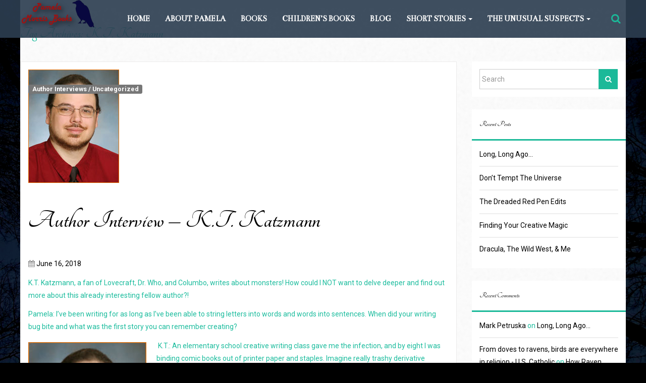

--- FILE ---
content_type: text/html; charset=UTF-8
request_url: https://pamelamorrisbooks.com/tag/k-t-katzmann/
body_size: 22297
content:
<!DOCTYPE html>
<!--[if lt IE 9]>
<html class="ie lt-ie9" lang="en">
<![endif]-->
<!--[if !(IE 7) | !(IE 8)  ]><!-->
<html lang="en">
<!--<![endif]-->
<head>
    <meta charset="UTF-8"/>
    <meta name="viewport" content="width=device-width"/>
    <link rel="profile" href="http://gmpg.org/xfn/11"/>
    <link rel="pingback" href="https://pamelamorrisbooks.com/xmlrpc.php"/>

    <meta name='robots' content='index, follow, max-image-preview:large, max-snippet:-1, max-video-preview:-1' />
<!-- Jetpack Site Verification Tags -->
<meta name="google-site-verification" content="kcK1juB9HkM1lzod02qIl2Xn2Spmk287RDwxaeDn9ac" />
<meta name="msvalidate.01" content="58F2203593E58F2EF9D9D1270E5F4D08" />

	<!-- This site is optimized with the Yoast SEO plugin v26.6 - https://yoast.com/wordpress/plugins/seo/ -->
	<title>K.T. Katzmann Archives - Pamela Morris</title>
	<link rel="canonical" href="https://pamelamorrisbooks.com/tag/k-t-katzmann/" />
	<meta name="twitter:card" content="summary_large_image" />
	<meta name="twitter:title" content="K.T. Katzmann Archives - Pamela Morris" />
	<meta name="twitter:site" content="@pamelamorris65" />
	<script type="application/ld+json" class="yoast-schema-graph">{"@context":"https://schema.org","@graph":[{"@type":"CollectionPage","@id":"https://pamelamorrisbooks.com/tag/k-t-katzmann/","url":"https://pamelamorrisbooks.com/tag/k-t-katzmann/","name":"K.T. Katzmann Archives - Pamela Morris","isPartOf":{"@id":"https://pamelamorrisbooks.com/#website"},"primaryImageOfPage":{"@id":"https://pamelamorrisbooks.com/tag/k-t-katzmann/#primaryimage"},"image":{"@id":"https://pamelamorrisbooks.com/tag/k-t-katzmann/#primaryimage"},"thumbnailUrl":"https://pamelamorrisbooks.com/wp-content/uploads/2018/06/K.T.Katzmann.jpg","breadcrumb":{"@id":"https://pamelamorrisbooks.com/tag/k-t-katzmann/#breadcrumb"},"inLanguage":"en"},{"@type":"ImageObject","inLanguage":"en","@id":"https://pamelamorrisbooks.com/tag/k-t-katzmann/#primaryimage","url":"https://pamelamorrisbooks.com/wp-content/uploads/2018/06/K.T.Katzmann.jpg","contentUrl":"https://pamelamorrisbooks.com/wp-content/uploads/2018/06/K.T.Katzmann.jpg","width":180,"height":225},{"@type":"BreadcrumbList","@id":"https://pamelamorrisbooks.com/tag/k-t-katzmann/#breadcrumb","itemListElement":[{"@type":"ListItem","position":1,"name":"Home","item":"https://pamelamorrisbooks.com/"},{"@type":"ListItem","position":2,"name":"K.T. Katzmann"}]},{"@type":"WebSite","@id":"https://pamelamorrisbooks.com/#website","url":"https://pamelamorrisbooks.com/","name":"Pamela Morris","description":"Writing With The Darkness, Forevermore.","publisher":{"@id":"https://pamelamorrisbooks.com/#/schema/person/858c1c219a243c317e50d15f6509079c"},"potentialAction":[{"@type":"SearchAction","target":{"@type":"EntryPoint","urlTemplate":"https://pamelamorrisbooks.com/?s={search_term_string}"},"query-input":{"@type":"PropertyValueSpecification","valueRequired":true,"valueName":"search_term_string"}}],"inLanguage":"en"},{"@type":["Person","Organization"],"@id":"https://pamelamorrisbooks.com/#/schema/person/858c1c219a243c317e50d15f6509079c","name":"Pamela Morris","image":{"@type":"ImageObject","inLanguage":"en","@id":"https://pamelamorrisbooks.com/#/schema/person/image/","url":"https://secure.gravatar.com/avatar/86cc73ed7784d60305e3afe4b61a1480aa9a49f2c73ab9f2b491e007ef5ec143?s=96&d=mm&r=g","contentUrl":"https://secure.gravatar.com/avatar/86cc73ed7784d60305e3afe4b61a1480aa9a49f2c73ab9f2b491e007ef5ec143?s=96&d=mm&r=g","caption":"Pamela Morris"},"logo":{"@id":"https://pamelamorrisbooks.com/#/schema/person/image/"},"description":"Raised in the Finger Lakes region of Upstate New York, Pamela has always preferred a quiet, rural life to that of the city. She has always loved a good mystery and the macabre. Combining the two in her own writing, along with her love for historical research and genealogy, comes naturally. Pamela has written numerous historic articles for the Tioga County Courier, an Owego, NY newspaper. She has done genealogy research for family and friends and was a Civil War reenactor for close to ten years. Pamela recently joined the ranks of writers for the online magazine, The Good Men Project In 2013, Pamela completed writing her second murder mystery, \"That's What Shadows Are Made Off\"​. \"No Rest For The Wicked\"​, a classic ghost story told in part by the ghosts themselves, was finished in 2015. Her current project is \"Dark Hollow Road\"​, a paranormal novel of taboo horror. She has also published five erotica titles under the pen-name of Victoria Morris via Pink Flamingo Publishing.","sameAs":["http://Pamelamorrisbooks.com"]}]}</script>
	<!-- / Yoast SEO plugin. -->


<link rel='dns-prefetch' href='//secure.gravatar.com' />
<link rel='dns-prefetch' href='//stats.wp.com' />
<link rel='dns-prefetch' href='//fonts.googleapis.com' />
<link rel='dns-prefetch' href='//v0.wordpress.com' />
<link rel="alternate" type="application/rss+xml" title="Pamela Morris &raquo; Feed" href="https://pamelamorrisbooks.com/feed/" />
<link rel="alternate" type="application/rss+xml" title="Pamela Morris &raquo; Comments Feed" href="https://pamelamorrisbooks.com/comments/feed/" />
<link href='//fonts.googleapis.com/css?family=Bentham:regular&subset=latin' rel='stylesheet' type='text/css'><link href='//fonts.googleapis.com/css?family=Tangerine:700,regular&subset=latin' rel='stylesheet' type='text/css'><link href='//fonts.googleapis.com/css?family=Roboto:100,100italic,300,300italic,500,500italic,700,700italic,900,900italic,italic,regular&subset=cyrillic,cyrillic-ext,greek,greek-ext,latin,latin-ext,vietnamese' rel='stylesheet' type='text/css'><link rel="alternate" type="application/rss+xml" title="Pamela Morris &raquo; K.T. Katzmann Tag Feed" href="https://pamelamorrisbooks.com/tag/k-t-katzmann/feed/" />
<style id='wp-img-auto-sizes-contain-inline-css' type='text/css'>
img:is([sizes=auto i],[sizes^="auto," i]){contain-intrinsic-size:3000px 1500px}
/*# sourceURL=wp-img-auto-sizes-contain-inline-css */
</style>
<link rel='stylesheet' id='smartlib_prettyphoto-css' href='https://pamelamorrisbooks.com/wp-content/themes/bootframe/assets/vendor/prettyPhoto/css/prettyPhoto.css?ver=6.9' type='text/css' media='all' />
<link rel='stylesheet' id='smartlib_iconmoon-css' href='https://pamelamorrisbooks.com/wp-content/themes/bootframe/assets/vendor/iconmoon/style.css?ver=6.9' type='text/css' media='all' />
<link rel='stylesheet' id='smartlib_main-css' href='https://pamelamorrisbooks.com/wp-content/themes/bootframe/style.css?ver=6.9' type='text/css' media='all' />
<style id='smartlib_main-inline-css' type='text/css'>

                .panel-row-style{
                        background-image: none!important;
                        background-color: none!important;
                }

                .panel-widget-style{
                padding: 0!important
                }

                .panel-grid{
                margin-left: -15px!important;
                margin-right: -15px!important;
                }
.smartlib-default-top-navbar .smartlib-navbar-menu a{font-family:Bentham}.smartlib-default-top-navbar .smartlib-navbar-menu li a:hover, .smartlib-default-top-navbar .smartlib-navbar-menu li.current-menu-ancestor a{color:#000668}.smartlib-default-top-navbar .smartlib-navbar-menu > li > a:hover,.smartlib-default-top-navbar .smartlib-navbar-menu > li.active > a,.smartlib-default-top-navbar .smartlib-navbar-menu li.current-menu-ancestor > a, .smartlib-default-top-navbar .navbar-nav > li.dropdown.open > a, .navbar-default .navbar-toggle:focus{background:#cccccc}body, p{font-family:"Roboto", sans-serif}body, p{color:#1bbc9d}h1{font-family:Tangerine}h1, .smartlib-dark-section h1{color:#1bbc9d}h1{font-size:73px}h1{text-transform:none}h2{font-family:Tangerine}h2, .smartlib-dark-section h2{color:#1bbc9d}h2{font-size:62px}h2{text-transform:none}h3{font-family:Tangerine}h3, .smartlib-dark-section h3{color:#1bbc9d}h3{font-size:52px}h3{text-transform:none}h4{font-family:Tangerine}h4, .smartlib-dark-section h4{color:#1bbc9d}h4{font-size:42px}h4{text-transform:none}h5{font-family:Tangerine}h5, .smartlib-dark-section h5{color:#1bbc9d}h5{font-size:32px}h5{text-transform:none}h6{font-family:Tangerine}h6, .smartlib-dark-section h6{color:#1bbc9d}h6{font-size:22px}h6{text-transform:none}a:hover, a:focus{color:#57a0ea}.btn.btn-default{font-family:Roboto}@media (min-width:1230px) {.container, .smartlib-content-section,.smartlib-full-strech-section .panel-row-style{width:1200px}.smartlib-right-sidebar, .smartlib-left-sidebar{width:320px}.smartlib-left-content, .smartlib-right-content{width:880px}}
/*# sourceURL=smartlib_main-inline-css */
</style>
<link rel='stylesheet' id='smartlib_flexislider-css' href='https://pamelamorrisbooks.com/wp-content/themes/bootframe/assets/vendor/flexslider/flexslider.css?ver=6.9' type='text/css' media='all' />
<style id='wp-emoji-styles-inline-css' type='text/css'>

	img.wp-smiley, img.emoji {
		display: inline !important;
		border: none !important;
		box-shadow: none !important;
		height: 1em !important;
		width: 1em !important;
		margin: 0 0.07em !important;
		vertical-align: -0.1em !important;
		background: none !important;
		padding: 0 !important;
	}
/*# sourceURL=wp-emoji-styles-inline-css */
</style>
<style id='wp-block-library-inline-css' type='text/css'>
:root{--wp-block-synced-color:#7a00df;--wp-block-synced-color--rgb:122,0,223;--wp-bound-block-color:var(--wp-block-synced-color);--wp-editor-canvas-background:#ddd;--wp-admin-theme-color:#007cba;--wp-admin-theme-color--rgb:0,124,186;--wp-admin-theme-color-darker-10:#006ba1;--wp-admin-theme-color-darker-10--rgb:0,107,160.5;--wp-admin-theme-color-darker-20:#005a87;--wp-admin-theme-color-darker-20--rgb:0,90,135;--wp-admin-border-width-focus:2px}@media (min-resolution:192dpi){:root{--wp-admin-border-width-focus:1.5px}}.wp-element-button{cursor:pointer}:root .has-very-light-gray-background-color{background-color:#eee}:root .has-very-dark-gray-background-color{background-color:#313131}:root .has-very-light-gray-color{color:#eee}:root .has-very-dark-gray-color{color:#313131}:root .has-vivid-green-cyan-to-vivid-cyan-blue-gradient-background{background:linear-gradient(135deg,#00d084,#0693e3)}:root .has-purple-crush-gradient-background{background:linear-gradient(135deg,#34e2e4,#4721fb 50%,#ab1dfe)}:root .has-hazy-dawn-gradient-background{background:linear-gradient(135deg,#faaca8,#dad0ec)}:root .has-subdued-olive-gradient-background{background:linear-gradient(135deg,#fafae1,#67a671)}:root .has-atomic-cream-gradient-background{background:linear-gradient(135deg,#fdd79a,#004a59)}:root .has-nightshade-gradient-background{background:linear-gradient(135deg,#330968,#31cdcf)}:root .has-midnight-gradient-background{background:linear-gradient(135deg,#020381,#2874fc)}:root{--wp--preset--font-size--normal:16px;--wp--preset--font-size--huge:42px}.has-regular-font-size{font-size:1em}.has-larger-font-size{font-size:2.625em}.has-normal-font-size{font-size:var(--wp--preset--font-size--normal)}.has-huge-font-size{font-size:var(--wp--preset--font-size--huge)}.has-text-align-center{text-align:center}.has-text-align-left{text-align:left}.has-text-align-right{text-align:right}.has-fit-text{white-space:nowrap!important}#end-resizable-editor-section{display:none}.aligncenter{clear:both}.items-justified-left{justify-content:flex-start}.items-justified-center{justify-content:center}.items-justified-right{justify-content:flex-end}.items-justified-space-between{justify-content:space-between}.screen-reader-text{border:0;clip-path:inset(50%);height:1px;margin:-1px;overflow:hidden;padding:0;position:absolute;width:1px;word-wrap:normal!important}.screen-reader-text:focus{background-color:#ddd;clip-path:none;color:#444;display:block;font-size:1em;height:auto;left:5px;line-height:normal;padding:15px 23px 14px;text-decoration:none;top:5px;width:auto;z-index:100000}html :where(.has-border-color){border-style:solid}html :where([style*=border-top-color]){border-top-style:solid}html :where([style*=border-right-color]){border-right-style:solid}html :where([style*=border-bottom-color]){border-bottom-style:solid}html :where([style*=border-left-color]){border-left-style:solid}html :where([style*=border-width]){border-style:solid}html :where([style*=border-top-width]){border-top-style:solid}html :where([style*=border-right-width]){border-right-style:solid}html :where([style*=border-bottom-width]){border-bottom-style:solid}html :where([style*=border-left-width]){border-left-style:solid}html :where(img[class*=wp-image-]){height:auto;max-width:100%}:where(figure){margin:0 0 1em}html :where(.is-position-sticky){--wp-admin--admin-bar--position-offset:var(--wp-admin--admin-bar--height,0px)}@media screen and (max-width:600px){html :where(.is-position-sticky){--wp-admin--admin-bar--position-offset:0px}}

/*# sourceURL=wp-block-library-inline-css */
</style><style id='global-styles-inline-css' type='text/css'>
:root{--wp--preset--aspect-ratio--square: 1;--wp--preset--aspect-ratio--4-3: 4/3;--wp--preset--aspect-ratio--3-4: 3/4;--wp--preset--aspect-ratio--3-2: 3/2;--wp--preset--aspect-ratio--2-3: 2/3;--wp--preset--aspect-ratio--16-9: 16/9;--wp--preset--aspect-ratio--9-16: 9/16;--wp--preset--color--black: #000000;--wp--preset--color--cyan-bluish-gray: #abb8c3;--wp--preset--color--white: #ffffff;--wp--preset--color--pale-pink: #f78da7;--wp--preset--color--vivid-red: #cf2e2e;--wp--preset--color--luminous-vivid-orange: #ff6900;--wp--preset--color--luminous-vivid-amber: #fcb900;--wp--preset--color--light-green-cyan: #7bdcb5;--wp--preset--color--vivid-green-cyan: #00d084;--wp--preset--color--pale-cyan-blue: #8ed1fc;--wp--preset--color--vivid-cyan-blue: #0693e3;--wp--preset--color--vivid-purple: #9b51e0;--wp--preset--gradient--vivid-cyan-blue-to-vivid-purple: linear-gradient(135deg,rgb(6,147,227) 0%,rgb(155,81,224) 100%);--wp--preset--gradient--light-green-cyan-to-vivid-green-cyan: linear-gradient(135deg,rgb(122,220,180) 0%,rgb(0,208,130) 100%);--wp--preset--gradient--luminous-vivid-amber-to-luminous-vivid-orange: linear-gradient(135deg,rgb(252,185,0) 0%,rgb(255,105,0) 100%);--wp--preset--gradient--luminous-vivid-orange-to-vivid-red: linear-gradient(135deg,rgb(255,105,0) 0%,rgb(207,46,46) 100%);--wp--preset--gradient--very-light-gray-to-cyan-bluish-gray: linear-gradient(135deg,rgb(238,238,238) 0%,rgb(169,184,195) 100%);--wp--preset--gradient--cool-to-warm-spectrum: linear-gradient(135deg,rgb(74,234,220) 0%,rgb(151,120,209) 20%,rgb(207,42,186) 40%,rgb(238,44,130) 60%,rgb(251,105,98) 80%,rgb(254,248,76) 100%);--wp--preset--gradient--blush-light-purple: linear-gradient(135deg,rgb(255,206,236) 0%,rgb(152,150,240) 100%);--wp--preset--gradient--blush-bordeaux: linear-gradient(135deg,rgb(254,205,165) 0%,rgb(254,45,45) 50%,rgb(107,0,62) 100%);--wp--preset--gradient--luminous-dusk: linear-gradient(135deg,rgb(255,203,112) 0%,rgb(199,81,192) 50%,rgb(65,88,208) 100%);--wp--preset--gradient--pale-ocean: linear-gradient(135deg,rgb(255,245,203) 0%,rgb(182,227,212) 50%,rgb(51,167,181) 100%);--wp--preset--gradient--electric-grass: linear-gradient(135deg,rgb(202,248,128) 0%,rgb(113,206,126) 100%);--wp--preset--gradient--midnight: linear-gradient(135deg,rgb(2,3,129) 0%,rgb(40,116,252) 100%);--wp--preset--font-size--small: 13px;--wp--preset--font-size--medium: 20px;--wp--preset--font-size--large: 36px;--wp--preset--font-size--x-large: 42px;--wp--preset--spacing--20: 0.44rem;--wp--preset--spacing--30: 0.67rem;--wp--preset--spacing--40: 1rem;--wp--preset--spacing--50: 1.5rem;--wp--preset--spacing--60: 2.25rem;--wp--preset--spacing--70: 3.38rem;--wp--preset--spacing--80: 5.06rem;--wp--preset--shadow--natural: 6px 6px 9px rgba(0, 0, 0, 0.2);--wp--preset--shadow--deep: 12px 12px 50px rgba(0, 0, 0, 0.4);--wp--preset--shadow--sharp: 6px 6px 0px rgba(0, 0, 0, 0.2);--wp--preset--shadow--outlined: 6px 6px 0px -3px rgb(255, 255, 255), 6px 6px rgb(0, 0, 0);--wp--preset--shadow--crisp: 6px 6px 0px rgb(0, 0, 0);}:where(.is-layout-flex){gap: 0.5em;}:where(.is-layout-grid){gap: 0.5em;}body .is-layout-flex{display: flex;}.is-layout-flex{flex-wrap: wrap;align-items: center;}.is-layout-flex > :is(*, div){margin: 0;}body .is-layout-grid{display: grid;}.is-layout-grid > :is(*, div){margin: 0;}:where(.wp-block-columns.is-layout-flex){gap: 2em;}:where(.wp-block-columns.is-layout-grid){gap: 2em;}:where(.wp-block-post-template.is-layout-flex){gap: 1.25em;}:where(.wp-block-post-template.is-layout-grid){gap: 1.25em;}.has-black-color{color: var(--wp--preset--color--black) !important;}.has-cyan-bluish-gray-color{color: var(--wp--preset--color--cyan-bluish-gray) !important;}.has-white-color{color: var(--wp--preset--color--white) !important;}.has-pale-pink-color{color: var(--wp--preset--color--pale-pink) !important;}.has-vivid-red-color{color: var(--wp--preset--color--vivid-red) !important;}.has-luminous-vivid-orange-color{color: var(--wp--preset--color--luminous-vivid-orange) !important;}.has-luminous-vivid-amber-color{color: var(--wp--preset--color--luminous-vivid-amber) !important;}.has-light-green-cyan-color{color: var(--wp--preset--color--light-green-cyan) !important;}.has-vivid-green-cyan-color{color: var(--wp--preset--color--vivid-green-cyan) !important;}.has-pale-cyan-blue-color{color: var(--wp--preset--color--pale-cyan-blue) !important;}.has-vivid-cyan-blue-color{color: var(--wp--preset--color--vivid-cyan-blue) !important;}.has-vivid-purple-color{color: var(--wp--preset--color--vivid-purple) !important;}.has-black-background-color{background-color: var(--wp--preset--color--black) !important;}.has-cyan-bluish-gray-background-color{background-color: var(--wp--preset--color--cyan-bluish-gray) !important;}.has-white-background-color{background-color: var(--wp--preset--color--white) !important;}.has-pale-pink-background-color{background-color: var(--wp--preset--color--pale-pink) !important;}.has-vivid-red-background-color{background-color: var(--wp--preset--color--vivid-red) !important;}.has-luminous-vivid-orange-background-color{background-color: var(--wp--preset--color--luminous-vivid-orange) !important;}.has-luminous-vivid-amber-background-color{background-color: var(--wp--preset--color--luminous-vivid-amber) !important;}.has-light-green-cyan-background-color{background-color: var(--wp--preset--color--light-green-cyan) !important;}.has-vivid-green-cyan-background-color{background-color: var(--wp--preset--color--vivid-green-cyan) !important;}.has-pale-cyan-blue-background-color{background-color: var(--wp--preset--color--pale-cyan-blue) !important;}.has-vivid-cyan-blue-background-color{background-color: var(--wp--preset--color--vivid-cyan-blue) !important;}.has-vivid-purple-background-color{background-color: var(--wp--preset--color--vivid-purple) !important;}.has-black-border-color{border-color: var(--wp--preset--color--black) !important;}.has-cyan-bluish-gray-border-color{border-color: var(--wp--preset--color--cyan-bluish-gray) !important;}.has-white-border-color{border-color: var(--wp--preset--color--white) !important;}.has-pale-pink-border-color{border-color: var(--wp--preset--color--pale-pink) !important;}.has-vivid-red-border-color{border-color: var(--wp--preset--color--vivid-red) !important;}.has-luminous-vivid-orange-border-color{border-color: var(--wp--preset--color--luminous-vivid-orange) !important;}.has-luminous-vivid-amber-border-color{border-color: var(--wp--preset--color--luminous-vivid-amber) !important;}.has-light-green-cyan-border-color{border-color: var(--wp--preset--color--light-green-cyan) !important;}.has-vivid-green-cyan-border-color{border-color: var(--wp--preset--color--vivid-green-cyan) !important;}.has-pale-cyan-blue-border-color{border-color: var(--wp--preset--color--pale-cyan-blue) !important;}.has-vivid-cyan-blue-border-color{border-color: var(--wp--preset--color--vivid-cyan-blue) !important;}.has-vivid-purple-border-color{border-color: var(--wp--preset--color--vivid-purple) !important;}.has-vivid-cyan-blue-to-vivid-purple-gradient-background{background: var(--wp--preset--gradient--vivid-cyan-blue-to-vivid-purple) !important;}.has-light-green-cyan-to-vivid-green-cyan-gradient-background{background: var(--wp--preset--gradient--light-green-cyan-to-vivid-green-cyan) !important;}.has-luminous-vivid-amber-to-luminous-vivid-orange-gradient-background{background: var(--wp--preset--gradient--luminous-vivid-amber-to-luminous-vivid-orange) !important;}.has-luminous-vivid-orange-to-vivid-red-gradient-background{background: var(--wp--preset--gradient--luminous-vivid-orange-to-vivid-red) !important;}.has-very-light-gray-to-cyan-bluish-gray-gradient-background{background: var(--wp--preset--gradient--very-light-gray-to-cyan-bluish-gray) !important;}.has-cool-to-warm-spectrum-gradient-background{background: var(--wp--preset--gradient--cool-to-warm-spectrum) !important;}.has-blush-light-purple-gradient-background{background: var(--wp--preset--gradient--blush-light-purple) !important;}.has-blush-bordeaux-gradient-background{background: var(--wp--preset--gradient--blush-bordeaux) !important;}.has-luminous-dusk-gradient-background{background: var(--wp--preset--gradient--luminous-dusk) !important;}.has-pale-ocean-gradient-background{background: var(--wp--preset--gradient--pale-ocean) !important;}.has-electric-grass-gradient-background{background: var(--wp--preset--gradient--electric-grass) !important;}.has-midnight-gradient-background{background: var(--wp--preset--gradient--midnight) !important;}.has-small-font-size{font-size: var(--wp--preset--font-size--small) !important;}.has-medium-font-size{font-size: var(--wp--preset--font-size--medium) !important;}.has-large-font-size{font-size: var(--wp--preset--font-size--large) !important;}.has-x-large-font-size{font-size: var(--wp--preset--font-size--x-large) !important;}
/*# sourceURL=global-styles-inline-css */
</style>

<style id='classic-theme-styles-inline-css' type='text/css'>
/*! This file is auto-generated */
.wp-block-button__link{color:#fff;background-color:#32373c;border-radius:9999px;box-shadow:none;text-decoration:none;padding:calc(.667em + 2px) calc(1.333em + 2px);font-size:1.125em}.wp-block-file__button{background:#32373c;color:#fff;text-decoration:none}
/*# sourceURL=/wp-includes/css/classic-themes.min.css */
</style>
<link rel='stylesheet' id='apss-font-awesome-four-css' href='https://pamelamorrisbooks.com/wp-content/plugins/accesspress-social-share/css/font-awesome.min.css?ver=4.5.6' type='text/css' media='all' />
<link rel='stylesheet' id='apss-frontend-css-css' href='https://pamelamorrisbooks.com/wp-content/plugins/accesspress-social-share/css/frontend.css?ver=4.5.6' type='text/css' media='all' />
<link rel='stylesheet' id='apss-font-opensans-css' href='//fonts.googleapis.com/css?family=Open+Sans&#038;ver=6.9' type='text/css' media='all' />
<link rel='stylesheet' id='smartlib-theme-css' href='https://pamelamorrisbooks.com/wp-content/plugins/smartlib-theme/public/css/smartlib-theme-public.css?ver=1.0.0' type='text/css' media='all' />
<link rel='stylesheet' id='smartlib_font_awesome-css' href='https://pamelamorrisbooks.com/wp-content/plugins/smartlib-tools//assets/font-awesome/css/font-awesome.min.css?ver=6.9' type='text/css' media='all' />
<link rel='stylesheet' id='smartlib_animate-css' href='https://pamelamorrisbooks.com/wp-content/plugins/smartlib-tools//assets/animate.css?ver=6.9' type='text/css' media='all' />
<link rel='stylesheet' id='smartlib_main_css-css' href='https://pamelamorrisbooks.com/wp-content/plugins/smartlib-tools/assets/smart-tools.css?ver=6.9' type='text/css' media='all' />
<style id='jetpack_facebook_likebox-inline-css' type='text/css'>
.widget_facebook_likebox {
	overflow: hidden;
}

/*# sourceURL=https://pamelamorrisbooks.com/wp-content/plugins/jetpack/modules/widgets/facebook-likebox/style.css */
</style>
<link rel='stylesheet' id='fo-fonts-declaration-css' href='https://pamelamorrisbooks.com/wp-content/uploads/font-organizer/fo-declarations.css?ver=6.9' type='text/css' media='all' />
<link rel='stylesheet' id='fo-fonts-elements-css' href='https://pamelamorrisbooks.com/wp-content/uploads/font-organizer/fo-elements.css?ver=6.9' type='text/css' media='all' />
<script type="text/javascript" src="https://pamelamorrisbooks.com/wp-includes/js/jquery/jquery.min.js?ver=3.7.1" id="jquery-core-js"></script>
<script type="text/javascript" src="https://pamelamorrisbooks.com/wp-includes/js/jquery/jquery-migrate.min.js?ver=3.4.1" id="jquery-migrate-js"></script>
<script type="text/javascript" src="https://pamelamorrisbooks.com/wp-content/themes/bootframe/assets/vendor/flexslider/jquery.flexslider-min.js" id="smartlib-flexislider-js"></script>
<script type="text/javascript" src="https://pamelamorrisbooks.com/wp-content/themes/bootframe/assets/vendor/prettyPhoto/js/jquery.prettyPhoto.js" id="smartlib-prettyphoto-js"></script>
<script type="text/javascript" src="https://pamelamorrisbooks.com/wp-content/plugins/smartlib-theme/public/js/smartlib-theme-public.js?ver=1.0.0" id="smartlib-theme-js"></script>
<link rel="https://api.w.org/" href="https://pamelamorrisbooks.com/wp-json/" /><link rel="alternate" title="JSON" type="application/json" href="https://pamelamorrisbooks.com/wp-json/wp/v2/tags/1241" /><link rel="EditURI" type="application/rsd+xml" title="RSD" href="https://pamelamorrisbooks.com/xmlrpc.php?rsd" />
<meta name="generator" content="WordPress 6.9" />
	<style>img#wpstats{display:none}</style>
			<style type="text/css">
		div.wpcf7 .screen-reader-response {
			display: none;
		}
		div.wpcf7 img.ajax-loader {
			border: none;
			vertical-align: middle;
			margin-left: 4px;
		}
		div.wpcf7 .form-inline img.ajax-loader {
			display: inline;
		}
		div.wpcf7 div.ajax-error {
			display: none;
		}
		div.wpcf7 .wpcf7-display-none {
			display: none;
		}
		div.wpcf7 .form-inline .form-group {
			max-width: 250px;
		}
		div.wpcf7 .input-group-addon img {
			height: 100%;
			width: auto;
			max-width: none !important;
			border-radius: 5px;
		}
		div.wpcf7 .input-group-addon.input-group-has-image {
			padding: 0;
		}
	</style>
	<style type="text/css">.recentcomments a{display:inline !important;padding:0 !important;margin:0 !important;}</style><style type="text/css" id="custom-background-css">
body.custom-background { background-color: #000000; background-image: url("https://pamelamorrisbooks.com/wp-content/uploads/2017/01/Trees2darks.jpg"); background-position: left top; background-size: cover; background-repeat: no-repeat; background-attachment: fixed; }
</style>
	
<!-- Jetpack Open Graph Tags -->
<meta property="og:type" content="website" />
<meta property="og:title" content="K.T. Katzmann Archives - Pamela Morris" />
<meta property="og:url" content="https://pamelamorrisbooks.com/tag/k-t-katzmann/" />
<meta property="og:site_name" content="Pamela Morris" />
<meta property="og:image" content="https://pamelamorrisbooks.com/wp-content/uploads/2016/01/cropped-crow_big2.jpg" />
<meta property="og:image:width" content="512" />
<meta property="og:image:height" content="512" />
<meta property="og:image:alt" content="" />

<!-- End Jetpack Open Graph Tags -->
<link rel="icon" href="https://pamelamorrisbooks.com/wp-content/uploads/2016/01/cropped-crow_big2-32x32.jpg" sizes="32x32" />
<link rel="icon" href="https://pamelamorrisbooks.com/wp-content/uploads/2016/01/cropped-crow_big2-192x192.jpg" sizes="192x192" />
<link rel="apple-touch-icon" href="https://pamelamorrisbooks.com/wp-content/uploads/2016/01/cropped-crow_big2-180x180.jpg" />
<meta name="msapplication-TileImage" content="https://pamelamorrisbooks.com/wp-content/uploads/2016/01/cropped-crow_big2-270x270.jpg" />
		<style type="text/css" id="wp-custom-css">
			/*
You can add your own CSS here.

Click the help icon above to learn more.
*/
.smartlib-content-section.container {
  background-image: url("https://pamelamorrisbooks.com/wp-content/uploads/2015/12/paper2.jpg");
  background-repeat: repeat;
}
		</style>
		
<link rel='stylesheet' id='jetpack-swiper-library-css' href='https://pamelamorrisbooks.com/wp-content/plugins/jetpack/_inc/blocks/swiper.css?ver=15.3.1' type='text/css' media='all' />
<link rel='stylesheet' id='jetpack-carousel-css' href='https://pamelamorrisbooks.com/wp-content/plugins/jetpack/modules/carousel/jetpack-carousel.css?ver=15.3.1' type='text/css' media='all' />
</head>

<body class="archive tag tag-k-t-katzmann tag-1241 custom-background wp-theme-bootframe smartlib-main-navigation-no-over-content metaslider-plugin">
            <div class="smartlib-pre-loader-area">
                <div class="smartlib-pre-loader">Loading...</div>
            </div>
        <header class="smartlib-navigation-header">

    <!-- Top Bar -->
        <!-- End Top Bar -->
    <!-- Navigation -->

    <div class="smartlib-main-navigation-wrapper">
        <nav class="navbar navbar-default  smartlib-navbar smartlib-default-top-navbar" role="navigation" data-spy="affix" data-offset-top="60" data-offset-bottom="200" >
            <div class="container">
                <div class="row smartlib-expand-row">
                    <div class="col-sm-12">

                        <div class="navbar-header">
                            <h4 class="smartlib-logo-header" itemprop="headline">    <a href="https://pamelamorrisbooks.com/"
       title="Pamela Morris"
       rel="home"
       class="smartlib-site-logo smartlib-image-logo-link">
                    <img src="https://pamelamorrisbooks.com/wp-content/uploads/2017/01/logo.png"
                 alt="Pamela Morris"/>
        </a>
    </h4>                            <button type="button" class="navbar-toggle" data-toggle="collapse"
                                    data-target="#bs-example-navbar-collapse-1">
                                <span class="sr-only">Toggle navigation</span>
                                <span class="icon-bar"></span>
                                <span class="icon-bar"></span>
                                <span class="icon-bar"></span>
                            </button>

                        </div>

                        <!-- Brand and toggle get grouped for better mobile display -->
                        <div class="collapse navbar-collapse" id="bs-example-navbar-collapse-1">
                            <div class="menu-menu-1-container"><ul id="menu-menu-1" class="nav navbar-nav navbar-right smartlib-menu smartlib-navbar-menu"><li id="menu-item-1559" class="menu-item menu-item-type-custom menu-item-object-custom menu-item-home menu-item-1559"><a title="Home" href="https://pamelamorrisbooks.com">Home</a></li>
<li id="menu-item-3672" class="menu-item menu-item-type-post_type menu-item-object-page menu-item-3672"><a title="About Pamela" href="https://pamelamorrisbooks.com/about/">About Pamela</a></li>
<li id="menu-item-3714" class="menu-item menu-item-type-post_type menu-item-object-page menu-item-3714"><a title="Books" href="https://pamelamorrisbooks.com/all-books/">Books</a></li>
<li id="menu-item-6396" class="menu-item menu-item-type-custom menu-item-object-custom menu-item-6396"><a title="Children&#039;s Books" href="https://billtheworm.com">Children&#8217;s Books</a></li>
<li id="menu-item-1561" class="menu-item menu-item-type-post_type menu-item-object-page current_page_parent menu-item-1561"><a title="Blog" href="https://pamelamorrisbooks.com/blog/">Blog</a></li>
<li id="menu-item-1986" class="menu-item menu-item-type-custom menu-item-object-custom menu-item-has-children menu-item-1986 dropdown"><a title="Short Stories" href="#" data-toggle="dropdown" class="dropdown-toggle" aria-haspopup="true">Short Stories <span class="caret"></span></a>
<ul role="menu" class="dropdown-menu">
	<li id="menu-item-4005" class="menu-item menu-item-type-post_type menu-item-object-page menu-item-4005"><a title="Cinnamon &#038; Cyanide" href="https://pamelamorrisbooks.com/cinnamon-cyanide-2/">Cinnamon &#038; Cyanide</a></li>
	<li id="menu-item-1987" class="menu-item menu-item-type-post_type menu-item-object-page menu-item-1987"><a title="Detour!" href="https://pamelamorrisbooks.com/detour/">Detour!</a></li>
	<li id="menu-item-4017" class="menu-item menu-item-type-post_type menu-item-object-page menu-item-4017"><a title="The End Of The World As We Know It" href="https://pamelamorrisbooks.com/the-end-of-the-world-as-we-know-it/">The End Of The World As We Know It</a></li>
	<li id="menu-item-4055" class="menu-item menu-item-type-post_type menu-item-object-page menu-item-4055"><a title="The List" href="https://pamelamorrisbooks.com/the-list/">The List</a></li>
</ul>
</li>
<li id="menu-item-1640" class="menu-item menu-item-type-custom menu-item-object-custom menu-item-has-children menu-item-1640 dropdown"><a title="The Unusual Suspects" href="#" data-toggle="dropdown" class="dropdown-toggle" aria-haspopup="true">The Unusual Suspects <span class="caret"></span></a>
<ul role="menu" class="dropdown-menu">
	<li id="menu-item-2420" class="menu-item menu-item-type-custom menu-item-object-custom menu-item-2420"><a title="Pam&#039;s Goodreads Page" target="_blank" href="https://www.goodreads.com/Pamela_Morris">Pam&#8217;s Goodreads Page</a></li>
	<li id="menu-item-1641" class="menu-item menu-item-type-custom menu-item-object-custom menu-item-1641"><a title="Hunter Shea" target="_blank" href="http://huntershea.com/">Hunter Shea</a></li>
	<li id="menu-item-1645" class="menu-item menu-item-type-custom menu-item-object-custom menu-item-1645"><a title="Scott Westerfeld" target="_blank" href="http://scottwesterfeld.com/">Scott Westerfeld</a></li>
	<li id="menu-item-1642" class="menu-item menu-item-type-custom menu-item-object-custom menu-item-1642"><a title="Renae Rude – The Paranormalist" target="_blank" href="https://theparanormalist.wordpress.com/">Renae Rude – The Paranormalist</a></li>
	<li id="menu-item-1643" class="menu-item menu-item-type-custom menu-item-object-custom menu-item-1643"><a title="squirrels in my head" target="_blank" href="https://squirrelsinmyhead.wordpress.com/">squirrels in my head</a></li>
	<li id="menu-item-1644" class="menu-item menu-item-type-custom menu-item-object-custom menu-item-1644"><a title="Mark my Words" target="_blank" href="https://swingedcat.com/">Mark my Words</a></li>
	<li id="menu-item-1654" class="menu-item menu-item-type-custom menu-item-object-custom menu-item-1654"><a title="Let&#039;s Talk Ghosts" target="_blank" href="https://www.facebook.com/LetsTalkGhosts/">Let&#8217;s Talk Ghosts</a></li>
	<li id="menu-item-2156" class="menu-item menu-item-type-custom menu-item-object-custom menu-item-2156"><a title="Art By Aurora Clearwater" target="_blank" href="https://www.etsy.com/shop/ArtByAuroraClearH2o">Art By Aurora Clearwater</a></li>
	<li id="menu-item-2089" class="menu-item menu-item-type-custom menu-item-object-custom menu-item-2089"><a title="The Art of Thomas N. Perkins IV" target="_blank" href="http://www.thomasperkinsart.com/">The Art of Thomas N. Perkins IV</a></li>
	<li id="menu-item-5569" class="menu-item menu-item-type-custom menu-item-object-custom menu-item-5569"><a title="Ardent Creations" target="_blank" href="https://ardentcreations.net">Ardent Creations</a></li>
</ul>
</li>
</ul></div>

                        </div>
                        <div class="smartlib-search-navigation-area">


                            <!-- Collect the nav links, forms, and other content for toggling -->


                            <form id="searchForm" class="smartlib-navbar-search-form pull-right"
      action="https://pamelamorrisbooks.com/" method="get"
      novalidate="novalidate">



    <div class="input-group">
        <div class="smartlib-input-search-outer">
            <a href="#" class="btn smartlib-search-close-form smartlib-btn-close"></a>
        <input id="search-input" class="form-control" type="text" name="s"
               placeholder="Search for ..." value="">
        </div>
        <div class="input-group-btn">



									<button class="btn btn-default btn-sm smartlib-search-btn pull-right" type="submit">

                                        <i class="fa fa-search"></i>

                                    </button>

        </div>

    </div>

</form>
                        </div>

                        <!-- /.navbar-collapse -->



                    </div>
                </div>
            </div>
        </nav>
    </div>

    <!-- /.container -->
</nav>
</header>
<!-- END Navigation -->
	<section class="smartlib-content-section container">

		<ol class="breadcrumb"></ol>
		<header class="archive-header smartlib-above-content-header">

			<h1 class="archive-title">
				Tag Archives: <span>K.T. Katzmann</span>			</h1>

			
		</header><!-- .archive-header -->
	</section>


	<section class="smartlib-content-section container">
	<div id="page" role="main" class="smartlib-left-content">
	<article id="post-5834" class="smartlib-article-box smartlib-article-wide-box post-5834 post type-post status-publish format-standard has-post-thumbnail hentry category-author-interviews category-uncategorized tag-candlesticks-and-daggers tag-detective tag-k-t-katzmann tag-monsters tag-murder-with-monsters tag-vampire tag-werewolf">

            <div class="smartlib-thumbnail-outer">
                                        <span class="label label-default smartlib-category-line">
	                <a href="https://pamelamorrisbooks.com/category/author-interviews/" rel="category tag">Author Interviews</a> / <a href="https://pamelamorrisbooks.com/category/uncategorized/" rel="category tag">Uncategorized</a>                </span>
                        
        <a href="https://pamelamorrisbooks.com/2018/06/16/author-interview-k-t-katzmann/" aria-hidden="true">
            <img width="180" height="225" src="https://pamelamorrisbooks.com/wp-content/uploads/2018/06/K.T.Katzmann.jpg" class="attachment-smartlib-content-wide size-smartlib-content-wide wp-post-image" alt="Author Interview &#8211; K.T. Katzmann" decoding="async" data-attachment-id="5835" data-permalink="https://pamelamorrisbooks.com/2018/06/16/author-interview-k-t-katzmann/k-t-katzmann/" data-orig-file="https://pamelamorrisbooks.com/wp-content/uploads/2018/06/K.T.Katzmann.jpg" data-orig-size="180,225" data-comments-opened="1" data-image-meta="{&quot;aperture&quot;:&quot;0&quot;,&quot;credit&quot;:&quot;&quot;,&quot;camera&quot;:&quot;&quot;,&quot;caption&quot;:&quot;&quot;,&quot;created_timestamp&quot;:&quot;0&quot;,&quot;copyright&quot;:&quot;&quot;,&quot;focal_length&quot;:&quot;0&quot;,&quot;iso&quot;:&quot;0&quot;,&quot;shutter_speed&quot;:&quot;0&quot;,&quot;title&quot;:&quot;&quot;,&quot;orientation&quot;:&quot;0&quot;}" data-image-title="K.T.Katzmann" data-image-description="" data-image-caption="" data-medium-file="https://pamelamorrisbooks.com/wp-content/uploads/2018/06/K.T.Katzmann.jpg" data-large-file="https://pamelamorrisbooks.com/wp-content/uploads/2018/06/K.T.Katzmann.jpg" />        </a>

            </div>
    
    <div class="smartlib-content-container">
    <header class="entry-header">
        <h3 class="entry-title">
            <a href="https://pamelamorrisbooks.com/2018/06/16/author-interview-k-t-katzmann/"
               title="Permalink to Author Interview &#8211; K.T. Katzmann"
               rel="bookmark">Author Interview &#8211; K.T. Katzmann</a>
        </h3>
            <p class="smartlib-meta-line">


                <span class="smartlib-data-line smartlib-force-display"><i class="fa fa-calendar"></i> <a href="https://pamelamorrisbooks.com/2018/06/16/author-interview-k-t-katzmann/" rel="bookmark"><time class="entry-date published" datetime="2018-06-16T12:15:04-04:00">June 16, 2018</time></a></span>    </p>

    </header>

    <div class="smartlib-entry-content entry-content">
        <p>K.T. Katzmann, a fan of Lovecraft, Dr. Who, and Columbo, writes about monsters! How could I NOT want to delve deeper and find out more about this already interesting fellow author?!</p>
<p>Pamela: I’ve been writing for as long as I’ve been able to string letters into words and words into sentences. When did your writing bug bite and what was the first story you can remember creating?</p>
<p><img loading="lazy" decoding="async" data-attachment-id="5835" data-permalink="https://pamelamorrisbooks.com/2018/06/16/author-interview-k-t-katzmann/k-t-katzmann/" data-orig-file="https://pamelamorrisbooks.com/wp-content/uploads/2018/06/K.T.Katzmann.jpg" data-orig-size="180,225" data-comments-opened="1" data-image-meta="{&quot;aperture&quot;:&quot;0&quot;,&quot;credit&quot;:&quot;&quot;,&quot;camera&quot;:&quot;&quot;,&quot;caption&quot;:&quot;&quot;,&quot;created_timestamp&quot;:&quot;0&quot;,&quot;copyright&quot;:&quot;&quot;,&quot;focal_length&quot;:&quot;0&quot;,&quot;iso&quot;:&quot;0&quot;,&quot;shutter_speed&quot;:&quot;0&quot;,&quot;title&quot;:&quot;&quot;,&quot;orientation&quot;:&quot;0&quot;}" data-image-title="K.T.Katzmann" data-image-description="" data-image-caption="" data-medium-file="https://pamelamorrisbooks.com/wp-content/uploads/2018/06/K.T.Katzmann.jpg" data-large-file="https://pamelamorrisbooks.com/wp-content/uploads/2018/06/K.T.Katzmann.jpg" class=" wp-image-5835 alignleft" src="https://pamelamorrisbooks.com/wp-content/uploads/2018/06/K.T.Katzmann.jpg" alt="K.T.Katzmann" width="234" height="292" /> K.T.: An elementary school creative writing class gave me the infection, and by eight I was binding comic books out of printer paper and staples. Imagine really trashy derivative Goonies/Monster Squad pastiches. I tried writing prose, but my Mom would read them to her friends over the phone in silly voices, so I stopped for about half my life. I threw all my creative juices into role-playing games, which left no evidence behind with which my mom could embarrass me.</p>
<p>It was years later, at one of these sessions, that writing dug its claws in again. During one exceptionally, mind-bendingly boring game I found my mind searching for any form of entertainment possible. I’d been thinking of a fan fiction premise on and off that week, so I just started typing in the middle of the game.</p>
<p>I’m told I had a disquieting grin on my face the whole time.</p>
<p>By the end of the session, I’d written a full chapter. I learned how to post it online, made it big on a major fan blog, and attracted fans who taught me by critiquing my writing. I was eventually getting ready for my next fiction, laptop out in an IHOP, when I had a revelation.</p>
<p>I was preparing to write about two popular background characters who never even had speaking lines. I’d created their entire relationship and personalities in my head. I suddenly wondered: why the hell didn’t I start making up my own things and just publish it for real?</p>
<p>And, I swear, one day I’ll come out about my fan fiction account name. People are still posting comments about that last one needing an ending…</p>
<p><img loading="lazy" decoding="async" data-attachment-id="5836" data-permalink="https://pamelamorrisbooks.com/2018/06/16/author-interview-k-t-katzmann/murder-with-monsters/" data-orig-file="https://pamelamorrisbooks.com/wp-content/uploads/2018/06/Murder-with-Monsters.jpg" data-orig-size="1800,2700" data-comments-opened="1" data-image-meta="{&quot;aperture&quot;:&quot;0&quot;,&quot;credit&quot;:&quot;&quot;,&quot;camera&quot;:&quot;&quot;,&quot;caption&quot;:&quot;&quot;,&quot;created_timestamp&quot;:&quot;0&quot;,&quot;copyright&quot;:&quot;&quot;,&quot;focal_length&quot;:&quot;0&quot;,&quot;iso&quot;:&quot;0&quot;,&quot;shutter_speed&quot;:&quot;0&quot;,&quot;title&quot;:&quot;&quot;,&quot;orientation&quot;:&quot;0&quot;}" data-image-title="Murder with Monsters" data-image-description="" data-image-caption="" data-medium-file="https://pamelamorrisbooks.com/wp-content/uploads/2018/06/Murder-with-Monsters-200x300.jpg" data-large-file="https://pamelamorrisbooks.com/wp-content/uploads/2018/06/Murder-with-Monsters-683x1024.jpg" class=" wp-image-5836 alignright" src="https://pamelamorrisbooks.com/wp-content/uploads/2018/06/Murder-with-Monsters.jpg" alt="Murder with Monsters" width="248" height="372" srcset="https://pamelamorrisbooks.com/wp-content/uploads/2018/06/Murder-with-Monsters.jpg 1800w, https://pamelamorrisbooks.com/wp-content/uploads/2018/06/Murder-with-Monsters-200x300.jpg 200w, https://pamelamorrisbooks.com/wp-content/uploads/2018/06/Murder-with-Monsters-768x1152.jpg 768w, https://pamelamorrisbooks.com/wp-content/uploads/2018/06/Murder-with-Monsters-683x1024.jpg 683w, https://pamelamorrisbooks.com/wp-content/uploads/2018/06/Murder-with-Monsters-624x936.jpg 624w" sizes="auto, (max-width: 248px) 100vw, 248px" /> Pamela : I see you are a fan of Lovecraft as well as Dr. Who. Monster detectives seems a far cry from either of those. What inspired you to write “Murders With Monsters”?</p>
<p>K.T.: I grew up loving detectives. I may have been the only nine-year old in my class devouring Murder, She Wrote and Columbo. My parents got a little worried when I got my hands on a Barbie Dreamhouse and immediately had Barbie throw Ken off the roof for the insurance money.</p>
<p>I also love monsters, including all the really obscure ones. Almost every urban fantasy book, however, translates into “That One Kind of Stuff is Real AND NOBODY KNOWS.” I started to wonder what life would be like if everything was real and everyone knew.</p>
<p>Laurel K. Hamilton set the last ball rolling. There’s a line in one of the Anita Blake books where the hero’s partner comments about a dragon being around. “That’s ridiculous,” she says. “Dragons were never native to the North American continent.”</p>
<p>That’s a brilliant line. And all that stuff was churning around one day when, in a role-playing game, my friend said I could make any type of character and design their entire world with no limitations.</p>
<p>Within five minutes, I had a Jewish vampire detective stuck for eternity with a horrible name and late teenage looks. Mildred Heavewater had sprang fully formed from my head as she appears on the pages now. Another five minutes, and I’d sketched out a world where Cthulhu could address the UN and the Jersey Devil was a reality show star.</p>
<p>Pamela: Many writers I’ve interviewed find they write best to a certain type of music and even create playlists for their current work in progress. Is this sort of thing true for you as well or are you more a “I need silence” kind of writer?</p>
<p>K.T.: I have ADHD, so I get distracted really easily. I can’t listen to Pandora or the radio; figuring out new lyrics distract me. Sometimes even familiar old lyrics get me; I start thinking up new interpretations of whatever the hell Ronnie James Dio is screaming about between the “Yeah” and the “Look Out!”</p>
<p>Instrumentals are great. They occupy the wandering part of my mind. There’s an experimental instrumental prog rock band called Ozric Tentacles, and they do wonders. Almost all of “Murder With Monsters” was written to their album “The Yum Yum Tree.” I’m listening to it as I type this.</p>
<p>Pamela: Beyond “Murders With Monsters”, what other publication have you been part of? Can we look forward to another novel soon?</p>
<p>K.T.: Sequel time! The second Night Shift Files mystery should be out by the end of the year. Mildred has to catch an inhuman spree killer of unknown species she put away decades ago. The only catch is, he’s somehow still sitting in an asylum as the bodies carved up to his old M.O. pile up! I get to flesh out different monster types in this one, like New York’s faerie population and the shoggoth refugees. Turns out shoggies are huge fans of Mr. Rogers. Who knew?</p>
<p><img loading="lazy" decoding="async" data-attachment-id="5837" data-permalink="https://pamelamorrisbooks.com/2018/06/16/author-interview-k-t-katzmann/book-2/" data-orig-file="https://pamelamorrisbooks.com/wp-content/uploads/2018/06/book-2.jpg" data-orig-size="333,499" data-comments-opened="1" data-image-meta="{&quot;aperture&quot;:&quot;0&quot;,&quot;credit&quot;:&quot;&quot;,&quot;camera&quot;:&quot;&quot;,&quot;caption&quot;:&quot;&quot;,&quot;created_timestamp&quot;:&quot;0&quot;,&quot;copyright&quot;:&quot;&quot;,&quot;focal_length&quot;:&quot;0&quot;,&quot;iso&quot;:&quot;0&quot;,&quot;shutter_speed&quot;:&quot;0&quot;,&quot;title&quot;:&quot;&quot;,&quot;orientation&quot;:&quot;0&quot;}" data-image-title="book 2" data-image-description="" data-image-caption="" data-medium-file="https://pamelamorrisbooks.com/wp-content/uploads/2018/06/book-2-200x300.jpg" data-large-file="https://pamelamorrisbooks.com/wp-content/uploads/2018/06/book-2.jpg" class=" wp-image-5837 alignleft" src="https://pamelamorrisbooks.com/wp-content/uploads/2018/06/book-2.jpg" alt="book 2" width="257" height="386" srcset="https://pamelamorrisbooks.com/wp-content/uploads/2018/06/book-2.jpg 333w, https://pamelamorrisbooks.com/wp-content/uploads/2018/06/book-2-200x300.jpg 200w" sizes="auto, (max-width: 257px) 100vw, 257px" />  In the meantime, Mildred also appeared in the anthology “Candlesticks and Daggers,” where I experienced the joy of writing a Columbo episode with vampires as both the sleuth and the victim.</p>
<p>I’m also going to appear in “1816 – The Year Without a Summer,” an anthology of historic Cthulhu fiction. I’m gleefully cooking up one of the nastier things I’ve ever written. I even get to briefly rescue from obscurity a beastie from Lovecraft so unknown, my editor originally thought I’d made him up! Check out the Kickstarter campaign! <a href="https://www.kickstarter.com/projects/1950612744/1816-the-year-without-summer-unredacted-cthulhu-al" target="_blank" rel="noopener">1816 &#8211; The Year Without A Summer</a></p>
<p>&nbsp;</p>
<p>Pamela: Where can readers find out more about you and your work?</p>
<p>K.T.: I tweet at @iwritemonsters about monster fandom, teaching in Florida, and geek parenthood. My as-yet irregularly updated website is <a href="http://www.iwritemonsters.com/" target="_blank" rel="noopener">www.iwritemonsters.com</a>. It has a current list of all the anthologies I’ve appeared in, as well as essays like using “The Babadook” as grief therapy and reviews old 70’s Bigfoot shows.</p>
<p>Thanks so much K.T. for taking part! Learning more about you was great fun! Folks &#8211; be sure and check out K.T.s website, seek him out on Twitter, and heck, while you&#8217;re at it &#8211; buy a copy of his work!</p>
<p>All images provided by author K.T Katzmann and used with his permission. (c) 2018</p>
    </div>
    <!-- .entry-content -->
        <p class="smartlib-meta-line smartlib-footer-meta-line">
                    <span
                class="smartlib-metaline smartlib-author-line vcard">Published by:  <a href="https://pamelamorrisbooks.com/author/pamelamorrisbooks/" title="Posts by Pamela Morris" rel="author">Pamela Morris</a> </span>
                <span class="pull-right">            <a href="https://pamelamorrisbooks.com/2018/06/16/author-interview-k-t-katzmann/#respond"><i class="fa fa-comments" data-toggle="tooltip"
                                                            data-placement="top" title=""
                                                            data-original-title="Comments"></i> 0            </a>
        </span>
    </p>
    </div>
    <!-- END smartlib-content-container -->
</article>


	


	</div><!-- #page -->

<section id="sidebar"
         class="smartlib-right-sidebar">
    <ul class="smartlib-layout-list smartlib-widgets-list smartlib-vertical-list smartlib-column-list smartlib-sm-2-columns-list">
    <li><div id="search-2" class="panel widget smartlib-widget widget_search"><form role="search" method="get" id="searchform-content" action="https://pamelamorrisbooks.com/">


    <div class="input-group">
        <input type="text" value="" name="s" class="form-control smartlib-form-control"
               placeholder="Search">

<span class="input-group-btn">
    <button class="btn btn-primary">
        <i class="fa fa-search"></i>
    </button>

    </span>
    </div>

</form></div></li>
		<li><div id="recent-posts-2" class="panel widget smartlib-widget widget_recent_entries">
		<header class="panel-heading smartlib-widget-header"><h3 class="panel-title">Recent Posts</h3></header>
		<ul>
											<li>
					<a href="https://pamelamorrisbooks.com/2025/05/31/long-long-ago/">Long, Long Ago&#8230;</a>
									</li>
											<li>
					<a href="https://pamelamorrisbooks.com/2024/04/27/dont-tempt-the-universe/">Don&#8217;t Tempt The Universe</a>
									</li>
											<li>
					<a href="https://pamelamorrisbooks.com/2024/03/17/the-dreaded-red-pen-edits/">The Dreaded Red Pen Edits</a>
									</li>
											<li>
					<a href="https://pamelamorrisbooks.com/2024/02/16/finding-your-creative-magic/">Finding Your Creative Magic</a>
									</li>
											<li>
					<a href="https://pamelamorrisbooks.com/2024/01/27/dracula-the-wild-west-me/">Dracula, The Wild West, &#038; Me</a>
									</li>
					</ul>

		</div></li><li><div id="recent-comments-2" class="panel widget smartlib-widget widget_recent_comments"><header class="panel-heading smartlib-widget-header"><h3 class="panel-title">Recent Comments</h3></header><ul id="recentcomments"><li class="recentcomments"><span class="comment-author-link"><a href="https://markpetruska.com/" class="url" rel="ugc external nofollow">Mark Petruska</a></span> on <a href="https://pamelamorrisbooks.com/2025/05/31/long-long-ago/#comment-218979">Long, Long Ago&#8230;</a></li><li class="recentcomments"><span class="comment-author-link"><a href="https://uscatholic.org/articles/202502/from-doves-to-ravens-birds-are-everywhere-in-religion/" class="url" rel="ugc external nofollow">From doves to ravens, birds are everywhere in religion - U.S. Catholic</a></span> on <a href="https://pamelamorrisbooks.com/2016/12/22/how-crow-stole-the-sun-a-retelling/#comment-208673">How Raven Stole The Sun &#8211; A Retelling</a></li><li class="recentcomments"><span class="comment-author-link"><a href="https://fantasticworldspod.com/98-what-would-skeletor-do/" class="url" rel="ugc external nofollow">98: What Would Skeletor Do? - Fairy Tale Fix Podcast</a></span> on <a href="https://pamelamorrisbooks.com/2016/12/22/how-crow-stole-the-sun-a-retelling/#comment-204448">How Raven Stole The Sun &#8211; A Retelling</a></li><li class="recentcomments"><span class="comment-author-link"><a href="https://www.montestevens.com/give-your-light-to-others/" class="url" rel="ugc external nofollow">Give Your Light to Others &#8211; Monte Stevens Photography Blog</a></span> on <a href="https://pamelamorrisbooks.com/2016/12/22/how-crow-stole-the-sun-a-retelling/#comment-141747">How Raven Stole The Sun &#8211; A Retelling</a></li><li class="recentcomments"><span class="comment-author-link">Monique</span> on <a href="https://pamelamorrisbooks.com/2016/12/22/how-crow-stole-the-sun-a-retelling/#comment-118586">How Raven Stole The Sun &#8211; A Retelling</a></li></ul></div></li><li><div id="archives-2" class="panel widget smartlib-widget widget_archive"><header class="panel-heading smartlib-widget-header"><h3 class="panel-title">Archives</h3></header>
			<ul>
					<li><a href='https://pamelamorrisbooks.com/2025/05/'>May 2025</a></li>
	<li><a href='https://pamelamorrisbooks.com/2024/04/'>April 2024</a></li>
	<li><a href='https://pamelamorrisbooks.com/2024/03/'>March 2024</a></li>
	<li><a href='https://pamelamorrisbooks.com/2024/02/'>February 2024</a></li>
	<li><a href='https://pamelamorrisbooks.com/2024/01/'>January 2024</a></li>
	<li><a href='https://pamelamorrisbooks.com/2023/01/'>January 2023</a></li>
	<li><a href='https://pamelamorrisbooks.com/2022/12/'>December 2022</a></li>
	<li><a href='https://pamelamorrisbooks.com/2022/10/'>October 2022</a></li>
	<li><a href='https://pamelamorrisbooks.com/2022/04/'>April 2022</a></li>
	<li><a href='https://pamelamorrisbooks.com/2022/03/'>March 2022</a></li>
	<li><a href='https://pamelamorrisbooks.com/2022/02/'>February 2022</a></li>
	<li><a href='https://pamelamorrisbooks.com/2022/01/'>January 2022</a></li>
	<li><a href='https://pamelamorrisbooks.com/2021/07/'>July 2021</a></li>
	<li><a href='https://pamelamorrisbooks.com/2021/06/'>June 2021</a></li>
	<li><a href='https://pamelamorrisbooks.com/2021/03/'>March 2021</a></li>
	<li><a href='https://pamelamorrisbooks.com/2021/01/'>January 2021</a></li>
	<li><a href='https://pamelamorrisbooks.com/2020/12/'>December 2020</a></li>
	<li><a href='https://pamelamorrisbooks.com/2020/08/'>August 2020</a></li>
	<li><a href='https://pamelamorrisbooks.com/2020/07/'>July 2020</a></li>
	<li><a href='https://pamelamorrisbooks.com/2020/06/'>June 2020</a></li>
	<li><a href='https://pamelamorrisbooks.com/2020/04/'>April 2020</a></li>
	<li><a href='https://pamelamorrisbooks.com/2019/12/'>December 2019</a></li>
	<li><a href='https://pamelamorrisbooks.com/2019/11/'>November 2019</a></li>
	<li><a href='https://pamelamorrisbooks.com/2019/10/'>October 2019</a></li>
	<li><a href='https://pamelamorrisbooks.com/2019/09/'>September 2019</a></li>
	<li><a href='https://pamelamorrisbooks.com/2019/08/'>August 2019</a></li>
	<li><a href='https://pamelamorrisbooks.com/2019/07/'>July 2019</a></li>
	<li><a href='https://pamelamorrisbooks.com/2019/06/'>June 2019</a></li>
	<li><a href='https://pamelamorrisbooks.com/2019/03/'>March 2019</a></li>
	<li><a href='https://pamelamorrisbooks.com/2019/02/'>February 2019</a></li>
	<li><a href='https://pamelamorrisbooks.com/2019/01/'>January 2019</a></li>
	<li><a href='https://pamelamorrisbooks.com/2018/12/'>December 2018</a></li>
	<li><a href='https://pamelamorrisbooks.com/2018/11/'>November 2018</a></li>
	<li><a href='https://pamelamorrisbooks.com/2018/10/'>October 2018</a></li>
	<li><a href='https://pamelamorrisbooks.com/2018/09/'>September 2018</a></li>
	<li><a href='https://pamelamorrisbooks.com/2018/08/'>August 2018</a></li>
	<li><a href='https://pamelamorrisbooks.com/2018/07/'>July 2018</a></li>
	<li><a href='https://pamelamorrisbooks.com/2018/06/'>June 2018</a></li>
	<li><a href='https://pamelamorrisbooks.com/2018/05/'>May 2018</a></li>
	<li><a href='https://pamelamorrisbooks.com/2018/04/'>April 2018</a></li>
	<li><a href='https://pamelamorrisbooks.com/2018/03/'>March 2018</a></li>
	<li><a href='https://pamelamorrisbooks.com/2018/02/'>February 2018</a></li>
	<li><a href='https://pamelamorrisbooks.com/2018/01/'>January 2018</a></li>
	<li><a href='https://pamelamorrisbooks.com/2017/12/'>December 2017</a></li>
	<li><a href='https://pamelamorrisbooks.com/2017/11/'>November 2017</a></li>
	<li><a href='https://pamelamorrisbooks.com/2017/10/'>October 2017</a></li>
	<li><a href='https://pamelamorrisbooks.com/2017/09/'>September 2017</a></li>
	<li><a href='https://pamelamorrisbooks.com/2017/08/'>August 2017</a></li>
	<li><a href='https://pamelamorrisbooks.com/2017/07/'>July 2017</a></li>
	<li><a href='https://pamelamorrisbooks.com/2017/06/'>June 2017</a></li>
	<li><a href='https://pamelamorrisbooks.com/2017/05/'>May 2017</a></li>
	<li><a href='https://pamelamorrisbooks.com/2017/04/'>April 2017</a></li>
	<li><a href='https://pamelamorrisbooks.com/2017/03/'>March 2017</a></li>
	<li><a href='https://pamelamorrisbooks.com/2017/02/'>February 2017</a></li>
	<li><a href='https://pamelamorrisbooks.com/2017/01/'>January 2017</a></li>
	<li><a href='https://pamelamorrisbooks.com/2016/12/'>December 2016</a></li>
	<li><a href='https://pamelamorrisbooks.com/2016/11/'>November 2016</a></li>
	<li><a href='https://pamelamorrisbooks.com/2016/10/'>October 2016</a></li>
	<li><a href='https://pamelamorrisbooks.com/2016/09/'>September 2016</a></li>
	<li><a href='https://pamelamorrisbooks.com/2016/08/'>August 2016</a></li>
	<li><a href='https://pamelamorrisbooks.com/2016/07/'>July 2016</a></li>
	<li><a href='https://pamelamorrisbooks.com/2016/06/'>June 2016</a></li>
	<li><a href='https://pamelamorrisbooks.com/2016/05/'>May 2016</a></li>
	<li><a href='https://pamelamorrisbooks.com/2016/04/'>April 2016</a></li>
	<li><a href='https://pamelamorrisbooks.com/2016/03/'>March 2016</a></li>
	<li><a href='https://pamelamorrisbooks.com/2016/02/'>February 2016</a></li>
	<li><a href='https://pamelamorrisbooks.com/2016/01/'>January 2016</a></li>
	<li><a href='https://pamelamorrisbooks.com/2015/12/'>December 2015</a></li>
	<li><a href='https://pamelamorrisbooks.com/2015/11/'>November 2015</a></li>
	<li><a href='https://pamelamorrisbooks.com/2015/10/'>October 2015</a></li>
	<li><a href='https://pamelamorrisbooks.com/2015/09/'>September 2015</a></li>
	<li><a href='https://pamelamorrisbooks.com/2015/08/'>August 2015</a></li>
	<li><a href='https://pamelamorrisbooks.com/2015/07/'>July 2015</a></li>
	<li><a href='https://pamelamorrisbooks.com/2015/06/'>June 2015</a></li>
	<li><a href='https://pamelamorrisbooks.com/2015/05/'>May 2015</a></li>
	<li><a href='https://pamelamorrisbooks.com/2015/03/'>March 2015</a></li>
	<li><a href='https://pamelamorrisbooks.com/2015/02/'>February 2015</a></li>
	<li><a href='https://pamelamorrisbooks.com/2015/01/'>January 2015</a></li>
	<li><a href='https://pamelamorrisbooks.com/2014/12/'>December 2014</a></li>
	<li><a href='https://pamelamorrisbooks.com/2014/11/'>November 2014</a></li>
	<li><a href='https://pamelamorrisbooks.com/2014/10/'>October 2014</a></li>
	<li><a href='https://pamelamorrisbooks.com/2014/08/'>August 2014</a></li>
	<li><a href='https://pamelamorrisbooks.com/2014/07/'>July 2014</a></li>
	<li><a href='https://pamelamorrisbooks.com/2014/06/'>June 2014</a></li>
	<li><a href='https://pamelamorrisbooks.com/2014/04/'>April 2014</a></li>
	<li><a href='https://pamelamorrisbooks.com/2014/02/'>February 2014</a></li>
	<li><a href='https://pamelamorrisbooks.com/2013/12/'>December 2013</a></li>
	<li><a href='https://pamelamorrisbooks.com/2013/11/'>November 2013</a></li>
	<li><a href='https://pamelamorrisbooks.com/2013/10/'>October 2013</a></li>
	<li><a href='https://pamelamorrisbooks.com/2013/09/'>September 2013</a></li>
	<li><a href='https://pamelamorrisbooks.com/2013/08/'>August 2013</a></li>
	<li><a href='https://pamelamorrisbooks.com/2013/07/'>July 2013</a></li>
	<li><a href='https://pamelamorrisbooks.com/2013/06/'>June 2013</a></li>
	<li><a href='https://pamelamorrisbooks.com/2013/05/'>May 2013</a></li>
	<li><a href='https://pamelamorrisbooks.com/2013/04/'>April 2013</a></li>
	<li><a href='https://pamelamorrisbooks.com/2013/03/'>March 2013</a></li>
			</ul>

			</div></li><li><div id="categories-2" class="panel widget smartlib-widget widget_categories"><header class="panel-heading smartlib-widget-header"><h3 class="panel-title">Categories</h3></header>
			<ul>
					<li class="cat-item cat-item-508"><a href="https://pamelamorrisbooks.com/category/adventures/">Adventures</a>
</li>
	<li class="cat-item cat-item-1452"><a href="https://pamelamorrisbooks.com/category/art/">Art</a>
</li>
	<li class="cat-item cat-item-1162"><a href="https://pamelamorrisbooks.com/category/author-appearances/">Author Appearances</a>
</li>
	<li class="cat-item cat-item-1056"><a href="https://pamelamorrisbooks.com/category/author-interview/">Author Interviews</a>
</li>
	<li class="cat-item cat-item-992"><a href="https://pamelamorrisbooks.com/category/author-interviews/">Author Interviews</a>
</li>
	<li class="cat-item cat-item-1166"><a href="https://pamelamorrisbooks.com/category/barnesville-chronicles/">Barnesville Chronicles</a>
</li>
	<li class="cat-item cat-item-1377"><a href="https://pamelamorrisbooks.com/category/childhood-fantasies/bill-the-worm/">Bill The WOrm</a>
</li>
	<li class="cat-item cat-item-1048"><a href="https://pamelamorrisbooks.com/category/book-giveaway/">Book Giveaway</a>
</li>
	<li class="cat-item cat-item-1149"><a href="https://pamelamorrisbooks.com/category/book-promo/">Book Promo</a>
</li>
	<li class="cat-item cat-item-638"><a href="https://pamelamorrisbooks.com/category/book-reviews/">Book reviews</a>
</li>
	<li class="cat-item cat-item-1163"><a href="https://pamelamorrisbooks.com/category/book-signing/">Book Signing</a>
</li>
	<li class="cat-item cat-item-736"><a href="https://pamelamorrisbooks.com/category/book-trailers/">Book Trailers</a>
</li>
	<li class="cat-item cat-item-735"><a href="https://pamelamorrisbooks.com/category/cemetery/">Cemetery</a>
</li>
	<li class="cat-item cat-item-1159"><a href="https://pamelamorrisbooks.com/category/cemetery-crawls/">Cemetery Crawls</a>
</li>
	<li class="cat-item cat-item-1161"><a href="https://pamelamorrisbooks.com/category/childhood-fantasies/">Childhood fantasies</a>
</li>
	<li class="cat-item cat-item-1376"><a href="https://pamelamorrisbooks.com/category/childhood-fantasies/childrens-books/">Children&#039;s Books</a>
</li>
	<li class="cat-item cat-item-1451"><a href="https://pamelamorrisbooks.com/category/creative/">Creative</a>
</li>
	<li class="cat-item cat-item-652"><a href="https://pamelamorrisbooks.com/category/crows-ravens/">Crows &amp; Ravens</a>
</li>
	<li class="cat-item cat-item-1180"><a href="https://pamelamorrisbooks.com/category/cryptids/">Cryptids</a>
</li>
	<li class="cat-item cat-item-1171"><a href="https://pamelamorrisbooks.com/category/dark-hollow-road/">Dark Hollow Road</a>
</li>
	<li class="cat-item cat-item-1453"><a href="https://pamelamorrisbooks.com/category/diaries-and-journaling/">diaries and journaling</a>
</li>
	<li class="cat-item cat-item-1177"><a href="https://pamelamorrisbooks.com/category/erotica/">Erotica</a>
</li>
	<li class="cat-item cat-item-1185"><a href="https://pamelamorrisbooks.com/category/family-relationships/">Family &amp; Relationships</a>
</li>
	<li class="cat-item cat-item-1176"><a href="https://pamelamorrisbooks.com/category/fantasy/">Fantasy</a>
</li>
	<li class="cat-item cat-item-1184"><a href="https://pamelamorrisbooks.com/category/food-glorious-food/">Food, Glorious Food!</a>
</li>
	<li class="cat-item cat-item-1151"><a href="https://pamelamorrisbooks.com/category/fresh-air-sunshine/">Fresh Air &amp; Sunshine</a>
</li>
	<li class="cat-item cat-item-1175"><a href="https://pamelamorrisbooks.com/category/gothic-fiction/">Gothic Fiction</a>
</li>
	<li class="cat-item cat-item-1147"><a href="https://pamelamorrisbooks.com/category/handwriting/">Handwriting</a>
</li>
	<li class="cat-item cat-item-700"><a href="https://pamelamorrisbooks.com/category/haunted/">Haunted</a>
</li>
	<li class="cat-item cat-item-1042"><a href="https://pamelamorrisbooks.com/category/horror/">Horror</a>
</li>
	<li class="cat-item cat-item-572"><a href="https://pamelamorrisbooks.com/category/horror-movies/">Horror Movies</a>
</li>
	<li class="cat-item cat-item-1155"><a href="https://pamelamorrisbooks.com/category/job-hunting/">Job Hunting</a>
</li>
	<li class="cat-item cat-item-1183"><a href="https://pamelamorrisbooks.com/category/just-plain-random-weirdness/">Just Plain Random Weirdness</a>
</li>
	<li class="cat-item cat-item-1165"><a href="https://pamelamorrisbooks.com/category/memento-mori/">Memento Mori</a>
</li>
	<li class="cat-item cat-item-1158"><a href="https://pamelamorrisbooks.com/category/mental-health/">Mental health</a>
</li>
	<li class="cat-item cat-item-1156"><a href="https://pamelamorrisbooks.com/category/motorcycles-me/">Motorcycles &amp; me</a>
</li>
	<li class="cat-item cat-item-541"><a href="https://pamelamorrisbooks.com/category/movie-reviews/">Movie Reviews</a>
</li>
	<li class="cat-item cat-item-557"><a href="https://pamelamorrisbooks.com/category/murder-mystery/">Murder-Mystery</a>
</li>
	<li class="cat-item cat-item-495"><a href="https://pamelamorrisbooks.com/category/music/">Music</a>
</li>
	<li class="cat-item cat-item-1170"><a href="https://pamelamorrisbooks.com/category/no-rest-for-the-wicked/">No Rest For The Wicked</a>
</li>
	<li class="cat-item cat-item-1154"><a href="https://pamelamorrisbooks.com/category/pets/">Pets</a>
</li>
	<li class="cat-item cat-item-1157"><a href="https://pamelamorrisbooks.com/category/phobias/">Phobias</a>
</li>
	<li class="cat-item cat-item-1051"><a href="https://pamelamorrisbooks.com/category/poetry/">Poetry</a>
</li>
	<li class="cat-item cat-item-1172"><a href="https://pamelamorrisbooks.com/category/psychological-horror/">Psychological horror</a>
</li>
	<li class="cat-item cat-item-512"><a href="https://pamelamorrisbooks.com/category/reading/">Reading</a>
</li>
	<li class="cat-item cat-item-1173"><a href="https://pamelamorrisbooks.com/category/science-fiction/">Science Fiction</a>
</li>
	<li class="cat-item cat-item-1167"><a href="https://pamelamorrisbooks.com/category/secrets-of-the-scarecrow-moon/">Secrets of the Scarecrow Moon</a>
</li>
	<li class="cat-item cat-item-866"><a href="https://pamelamorrisbooks.com/category/technology/">Technology</a>
</li>
	<li class="cat-item cat-item-1168"><a href="https://pamelamorrisbooks.com/category/thats-what-shadows-are-made-of/">That&#039;s What Shadows Are Made Of</a>
</li>
	<li class="cat-item cat-item-1181"><a href="https://pamelamorrisbooks.com/category/ufos/">UFOs</a>
</li>
	<li class="cat-item cat-item-1"><a href="https://pamelamorrisbooks.com/category/uncategorized/">Uncategorized</a>
</li>
	<li class="cat-item cat-item-870"><a href="https://pamelamorrisbooks.com/category/unpublished/">Unpublished</a>
</li>
	<li class="cat-item cat-item-1178"><a href="https://pamelamorrisbooks.com/category/urban-legends/">Urban Legends</a>
</li>
	<li class="cat-item cat-item-1119"><a href="https://pamelamorrisbooks.com/category/urbex/">UrbEx</a>
</li>
	<li class="cat-item cat-item-1179"><a href="https://pamelamorrisbooks.com/category/vampires/">Vampires</a>
</li>
	<li class="cat-item cat-item-1169"><a href="https://pamelamorrisbooks.com/category/witchs-backbone/">Witch&#039;s Backbone</a>
</li>
	<li class="cat-item cat-item-1160"><a href="https://pamelamorrisbooks.com/category/witches-witchcraft/">Witches &amp; witchcraft</a>
</li>
	<li class="cat-item cat-item-1009"><a href="https://pamelamorrisbooks.com/category/women-in-horror/">Women In Horror</a>
</li>
	<li class="cat-item cat-item-1182"><a href="https://pamelamorrisbooks.com/category/word-play/">Word Play</a>
</li>
	<li class="cat-item cat-item-1146"><a href="https://pamelamorrisbooks.com/category/writers-life/">Writer&#039;s Life</a>
</li>
	<li class="cat-item cat-item-489"><a href="https://pamelamorrisbooks.com/category/writing/">Writing</a>
</li>
	<li class="cat-item cat-item-1174"><a href="https://pamelamorrisbooks.com/category/young-adult/">Young Adult</a>
</li>
			</ul>

			</div></li><li><div id="meta-2" class="panel widget smartlib-widget widget_meta"><header class="panel-heading smartlib-widget-header"><h3 class="panel-title">Meta</h3></header>
		<ul>
			<li><a rel="nofollow" href="https://pamelamorrisbooks.com/wp-login.php?action=register">Register</a></li>			<li><a rel="nofollow" href="https://pamelamorrisbooks.com/wp-login.php">Log in</a></li>
			<li><a href="https://pamelamorrisbooks.com/feed/">Entries feed</a></li>
			<li><a href="https://pamelamorrisbooks.com/comments/feed/">Comments feed</a></li>

			<li><a href="https://wordpress.org/">WordPress.org</a></li>
		</ul>

		</div></li><li><div id="tag_cloud-2" class="panel widget smartlib-widget widget_tag_cloud"><header class="panel-heading smartlib-widget-header"><h3 class="panel-title">Tags</h3></header><div class="tagcloud"><a href="https://pamelamorrisbooks.com/tag/adventure/" class="tag-cloud-link tag-link-9 tag-link-position-1" style="font-size: 10.9166666667pt;" aria-label="adventure (7 items)">adventure</a>
<a href="https://pamelamorrisbooks.com/tag/author/" class="tag-cloud-link tag-link-25 tag-link-position-2" style="font-size: 8pt;" aria-label="Author (4 items)">Author</a>
<a href="https://pamelamorrisbooks.com/tag/barnesville/" class="tag-cloud-link tag-link-607 tag-link-position-3" style="font-size: 10.9166666667pt;" aria-label="Barnesville (7 items)">Barnesville</a>
<a href="https://pamelamorrisbooks.com/tag/bill-the-worm/" class="tag-cloud-link tag-link-1378 tag-link-position-4" style="font-size: 9.16666666667pt;" aria-label="Bill the Worm (5 items)">Bill the Worm</a>
<a href="https://pamelamorrisbooks.com/tag/books/" class="tag-cloud-link tag-link-51 tag-link-position-5" style="font-size: 8pt;" aria-label="books (4 items)">books</a>
<a href="https://pamelamorrisbooks.com/tag/cemeteries/" class="tag-cloud-link tag-link-62 tag-link-position-6" style="font-size: 8pt;" aria-label="cemeteries (4 items)">cemeteries</a>
<a href="https://pamelamorrisbooks.com/tag/childhood/" class="tag-cloud-link tag-link-75 tag-link-position-7" style="font-size: 9.16666666667pt;" aria-label="childhood. (5 items)">childhood.</a>
<a href="https://pamelamorrisbooks.com/tag/christmas/" class="tag-cloud-link tag-link-78 tag-link-position-8" style="font-size: 8pt;" aria-label="Christmas (4 items)">Christmas</a>
<a href="https://pamelamorrisbooks.com/tag/crows/" class="tag-cloud-link tag-link-577 tag-link-position-9" style="font-size: 9.16666666667pt;" aria-label="crows (5 items)">crows</a>
<a href="https://pamelamorrisbooks.com/tag/dark-hollow-road/" class="tag-cloud-link tag-link-624 tag-link-position-10" style="font-size: 10.1875pt;" aria-label="Dark Hollow Road (6 items)">Dark Hollow Road</a>
<a href="https://pamelamorrisbooks.com/tag/dreams/" class="tag-cloud-link tag-link-107 tag-link-position-11" style="font-size: 12.9583333333pt;" aria-label="dreams (10 items)">dreams</a>
<a href="https://pamelamorrisbooks.com/tag/erotica/" class="tag-cloud-link tag-link-115 tag-link-position-12" style="font-size: 12.375pt;" aria-label="erotica (9 items)">erotica</a>
<a href="https://pamelamorrisbooks.com/tag/fiction/" class="tag-cloud-link tag-link-131 tag-link-position-13" style="font-size: 10.9166666667pt;" aria-label="fiction (7 items)">fiction</a>
<a href="https://pamelamorrisbooks.com/tag/flame-tree-press/" class="tag-cloud-link tag-link-1283 tag-link-position-14" style="font-size: 9.16666666667pt;" aria-label="Flame Tree Press (5 items)">Flame Tree Press</a>
<a href="https://pamelamorrisbooks.com/tag/friends/" class="tag-cloud-link tag-link-145 tag-link-position-15" style="font-size: 10.9166666667pt;" aria-label="friends (7 items)">friends</a>
<a href="https://pamelamorrisbooks.com/tag/ghosts/" class="tag-cloud-link tag-link-156 tag-link-position-16" style="font-size: 11.6458333333pt;" aria-label="ghosts (8 items)">ghosts</a>
<a href="https://pamelamorrisbooks.com/tag/haunted/" class="tag-cloud-link tag-link-175 tag-link-position-17" style="font-size: 11.6458333333pt;" aria-label="haunted (8 items)">haunted</a>
<a href="https://pamelamorrisbooks.com/tag/hauntings/" class="tag-cloud-link tag-link-176 tag-link-position-18" style="font-size: 10.1875pt;" aria-label="hauntings (6 items)">hauntings</a>
<a href="https://pamelamorrisbooks.com/tag/horror/" class="tag-cloud-link tag-link-196 tag-link-position-19" style="font-size: 22pt;" aria-label="horror (45 items)">horror</a>
<a href="https://pamelamorrisbooks.com/tag/hunter-shea/" class="tag-cloud-link tag-link-201 tag-link-position-20" style="font-size: 13.5416666667pt;" aria-label="Hunter Shea (11 items)">Hunter Shea</a>
<a href="https://pamelamorrisbooks.com/tag/love/" class="tag-cloud-link tag-link-232 tag-link-position-21" style="font-size: 8pt;" aria-label="love (4 items)">love</a>
<a href="https://pamelamorrisbooks.com/tag/movie-review/" class="tag-cloud-link tag-link-543 tag-link-position-22" style="font-size: 10.1875pt;" aria-label="movie review (6 items)">movie review</a>
<a href="https://pamelamorrisbooks.com/tag/murder/" class="tag-cloud-link tag-link-264 tag-link-position-23" style="font-size: 17.3333333333pt;" aria-label="murder (21 items)">murder</a>
<a href="https://pamelamorrisbooks.com/tag/mystery/" class="tag-cloud-link tag-link-268 tag-link-position-24" style="font-size: 16.75pt;" aria-label="mystery (19 items)">mystery</a>
<a href="https://pamelamorrisbooks.com/tag/new-mexico/" class="tag-cloud-link tag-link-276 tag-link-position-25" style="font-size: 8pt;" aria-label="New Mexico (4 items)">New Mexico</a>
<a href="https://pamelamorrisbooks.com/tag/no-rest-for-the-wicked/" class="tag-cloud-link tag-link-281 tag-link-position-26" style="font-size: 10.9166666667pt;" aria-label="No Rest For The Wicked (7 items)">No Rest For The Wicked</a>
<a href="https://pamelamorrisbooks.com/tag/novels/" class="tag-cloud-link tag-link-283 tag-link-position-27" style="font-size: 12.9583333333pt;" aria-label="novels (10 items)">novels</a>
<a href="https://pamelamorrisbooks.com/tag/pamela-morris/" class="tag-cloud-link tag-link-302 tag-link-position-28" style="font-size: 9.16666666667pt;" aria-label="Pamela Morris (5 items)">Pamela Morris</a>
<a href="https://pamelamorrisbooks.com/tag/paranormal/" class="tag-cloud-link tag-link-307 tag-link-position-29" style="font-size: 19.5208333333pt;" aria-label="paranormal (30 items)">paranormal</a>
<a href="https://pamelamorrisbooks.com/tag/poetry/" class="tag-cloud-link tag-link-325 tag-link-position-30" style="font-size: 9.16666666667pt;" aria-label="poetry (5 items)">poetry</a>
<a href="https://pamelamorrisbooks.com/tag/ravens/" class="tag-cloud-link tag-link-490 tag-link-position-31" style="font-size: 11.6458333333pt;" aria-label="ravens (8 items)">ravens</a>
<a href="https://pamelamorrisbooks.com/tag/relationships/" class="tag-cloud-link tag-link-347 tag-link-position-32" style="font-size: 13.9791666667pt;" aria-label="relationships (12 items)">relationships</a>
<a href="https://pamelamorrisbooks.com/tag/scarecrow/" class="tag-cloud-link tag-link-365 tag-link-position-33" style="font-size: 12.375pt;" aria-label="scarecrow (9 items)">scarecrow</a>
<a href="https://pamelamorrisbooks.com/tag/scarecrow-moon/" class="tag-cloud-link tag-link-609 tag-link-position-34" style="font-size: 10.1875pt;" aria-label="Scarecrow Moon (6 items)">Scarecrow Moon</a>
<a href="https://pamelamorrisbooks.com/tag/science-fiction/" class="tag-cloud-link tag-link-368 tag-link-position-35" style="font-size: 10.1875pt;" aria-label="science fiction (6 items)">science fiction</a>
<a href="https://pamelamorrisbooks.com/tag/shadows/" class="tag-cloud-link tag-link-378 tag-link-position-36" style="font-size: 9.16666666667pt;" aria-label="shadows (5 items)">shadows</a>
<a href="https://pamelamorrisbooks.com/tag/stephen-king/" class="tag-cloud-link tag-link-513 tag-link-position-37" style="font-size: 8pt;" aria-label="Stephen King (4 items)">Stephen King</a>
<a href="https://pamelamorrisbooks.com/tag/symbolism/" class="tag-cloud-link tag-link-583 tag-link-position-38" style="font-size: 8pt;" aria-label="symbolism (4 items)">symbolism</a>
<a href="https://pamelamorrisbooks.com/tag/thriller/" class="tag-cloud-link tag-link-432 tag-link-position-39" style="font-size: 16.4583333333pt;" aria-label="thriller (18 items)">thriller</a>
<a href="https://pamelamorrisbooks.com/tag/travel/" class="tag-cloud-link tag-link-439 tag-link-position-40" style="font-size: 8pt;" aria-label="travel (4 items)">travel</a>
<a href="https://pamelamorrisbooks.com/tag/vampires/" class="tag-cloud-link tag-link-451 tag-link-position-41" style="font-size: 8pt;" aria-label="vampires (4 items)">vampires</a>
<a href="https://pamelamorrisbooks.com/tag/virginia/" class="tag-cloud-link tag-link-455 tag-link-position-42" style="font-size: 10.1875pt;" aria-label="Virginia (6 items)">Virginia</a>
<a href="https://pamelamorrisbooks.com/tag/witchcraft/" class="tag-cloud-link tag-link-468 tag-link-position-43" style="font-size: 12.9583333333pt;" aria-label="witchcraft (10 items)">witchcraft</a>
<a href="https://pamelamorrisbooks.com/tag/witches/" class="tag-cloud-link tag-link-469 tag-link-position-44" style="font-size: 8pt;" aria-label="witches (4 items)">witches</a>
<a href="https://pamelamorrisbooks.com/tag/writing/" class="tag-cloud-link tag-link-475 tag-link-position-45" style="font-size: 17.625pt;" aria-label="writing (22 items)">writing</a></div>
</div></li><li><div id="text-8" class="panel widget smartlib-widget widget_text">			<div class="textwidget"><iframe style="border: none;" src="http://rcm-na.amazon-adsystem.com/e/cm?t=jpa08-20&amp;o=1&amp;p=12&amp;l=ur1&amp;category=books&amp;banner=1QEXQKZ0XXMVAEBN3RR2&amp;f=ifr&amp;linkID=5ARDH7B3U5CBP2KG" frameborder="0" marginwidth="0" scrolling="no"></iframe></div>
		</div></li><li><div id="sow-editor-2" class="panel widget smartlib-widget widget_sow-editor"><div
			
			class="so-widget-sow-editor so-widget-sow-editor-base"
			
		>
<div class="siteorigin-widget-tinymce textwidget">
	<p><script async src="//pagead2.googlesyndication.com/pagead/js/adsbygoogle.js"></script><br />
<!-- footer1 --><br />
<ins class="adsbygoogle"
     style="display:block"
     data-ad-client="ca-pub-6574722650309022"
     data-ad-slot="7881969396"
     data-ad-format="auto"></ins><br />
<script>
(adsbygoogle = window.adsbygoogle || []).push({});
</script></p>
</div>
</div></div></li>

    </ul>

</section></section>

<footer class="smartlib-footer-area ">
    <!--Footer sidebar-->

                <section class="smartlib-content-section smartlib-dark-section smartlib-full-width-section">
                <div class="container smartlib-footer-sidebar">

                    <div class="row">
                        <div class="col-lg-3 col-sm-6"><div id="text-13" class="smartlib-inside-box panel widget-no-padding smartlib-widget widget_text"><header class="panel-heading"><h3 class="widget-title">Contact Info</h3></header>			<div class="textwidget"><p><a href="mailto:pamelamorriswrites@gmail.com">E-Mail Pamela</a><br />
<script>
  (function(i,s,o,g,r,a,m){i['GoogleAnalyticsObject']=r;i[r]=i[r]||function(){
  (i[r].q=i[r].q||[]).push(arguments)},i[r].l=1*new Date();a=s.createElement(o),
  m=s.getElementsByTagName(o)[0];a.async=1;a.src=g;m.parentNode.insertBefore(a,m)
  })(window,document,'script','https://www.google-analytics.com/analytics.js','ga');</p>
<p>  ga('create', 'UA-39275221-1', 'auto');
  ga('send', 'pageview');</p>
<p></script></p>
</div>
		</div></div><div class="col-lg-3 col-sm-6"><div id="facebook-likebox-2" class="smartlib-inside-box panel widget-no-padding smartlib-widget widget_facebook_likebox"><header class="panel-heading"><h3 class="widget-title"><a href="https://www.facebook.com/pamelamorrisbooks">FaceBook</a></h3></header>		<div id="fb-root"></div>
		<div class="fb-page" data-href="https://www.facebook.com/pamelamorrisbooks" data-width="340"  data-height="432" data-hide-cover="false" data-show-facepile="true" data-tabs="false" data-hide-cta="false" data-small-header="false">
		<div class="fb-xfbml-parse-ignore"><blockquote cite="https://www.facebook.com/pamelamorrisbooks"><a href="https://www.facebook.com/pamelamorrisbooks">FaceBook</a></blockquote></div>
		</div>
		</div></div>                    </div>
                </div>
            </section>
        


    <!--Footer bottom - customizer-->
    <section class="smartlib-bottom-footer">
        <div class="container">
            <div class="row">

                <div class="col-sm-6 smartlib-no-padding-left">
                    <div class="menu-main-container"><ul id="menu-main" class="smartlib-menu smartlib-horizontal-menu"><li id="menu-item-3630" class="menu-item menu-item-type-post_type menu-item-object-page menu-item-home menu-item-3630"><a href="https://pamelamorrisbooks.com/">Home</a></li>
<li id="menu-item-5440" class="menu-item menu-item-type-post_type menu-item-object-page menu-item-5440"><a href="https://pamelamorrisbooks.com/about/">About Pamela</a></li>
<li id="menu-item-3652" class="menu-item menu-item-type-post_type menu-item-object-page current_page_parent menu-item-3652"><a href="https://pamelamorrisbooks.com/blog/">Blog</a></li>
</ul></div>                </div>
                <div class="col-lg-6">
                                <ul class="list-inline  smartlib-social-icons-navbar pull-right">

                                        <li><a href="https://www.facebook.com/Pamela-Morris-407070272722930/"
                               class="smartlib-icon smartlib-small-circle-icon smartlib-facebook-ico"><i
                                    class="fa fa-facebook"></i></a>
                        </li>
                                            <li><a href="https://plus.google.com/105109539220074347231/posts"
                               class="smartlib-icon smartlib-small-circle-icon smartlib-gplus-ico"><i
                                    class="fa fa-google-plus"></i></a>
                        </li>
                                            <li><a href="https://twitter.com/pamelamorris65"
                               class="smartlib-icon smartlib-small-circle-icon smartlib-twitter-ico"><i
                                    class="fa fa-twitter"></i></a>
                        </li>
                    

            </ul>
                        </div>
            </div>

        </div>
        <div class="container">
            <div class="row">

                <div class="col-lg-12">
                    <p>&copy Ardent Creations 2017</p>
                </div>

            </div>
        </div>
    </section>
    <!--END Footer bottom - customizer-->
</footer>

            <a href="#" class="btn btn-primary pull-right smartlib-btn-go-top animated" id="scroll-top-top"><i
                    class="fa fa-chevron-up"></i></a>
        <script type="speculationrules">
{"prefetch":[{"source":"document","where":{"and":[{"href_matches":"/*"},{"not":{"href_matches":["/wp-*.php","/wp-admin/*","/wp-content/uploads/*","/wp-content/*","/wp-content/plugins/*","/wp-content/themes/bootframe/*","/*\\?(.+)"]}},{"not":{"selector_matches":"a[rel~=\"nofollow\"]"}},{"not":{"selector_matches":".no-prefetch, .no-prefetch a"}}]},"eagerness":"conservative"}]}
</script>
                <script async src="https://www.tiktok.com/embed.js"></script>
                        <div id="fb-root"></div>
        <script>(function (d, s, id) {
                var js, fjs = d.getElementsByTagName(s)[0];
                if (d.getElementById(id)) return;
                js = d.createElement(s);
                js.id = id;
                js.src = "//connect.facebook.net/en_US/sdk.js#xfbml=1&version=v2.3&appId=252087941485995";
                fjs.parentNode.insertBefore(js, fjs);
            }(document, 'script', 'facebook-jssdk'));</script>
            <script type="text/javascript" async src="//assets.pinterest.com/js/pinit.js"></script>
            <script>!function (d, s, id) {
                var js, fjs = d.getElementsByTagName(s)[0], p = /^http:/.test(d.location) ? 'http' : 'https';
                if (!d.getElementById(id)) {
                    js = d.createElement(s);
                    js.id = id;
                    js.src = p + '://platform.twitter.com/widgets.js';
                    fjs.parentNode.insertBefore(js, fjs);
                }
            }(document, 'script', 'twitter-wjs');</script>
		<div id="jp-carousel-loading-overlay">
			<div id="jp-carousel-loading-wrapper">
				<span id="jp-carousel-library-loading">&nbsp;</span>
			</div>
		</div>
		<div class="jp-carousel-overlay" style="display: none;">

		<div class="jp-carousel-container">
			<!-- The Carousel Swiper -->
			<div
				class="jp-carousel-wrap swiper jp-carousel-swiper-container jp-carousel-transitions"
				itemscope
				itemtype="https://schema.org/ImageGallery">
				<div class="jp-carousel swiper-wrapper"></div>
				<div class="jp-swiper-button-prev swiper-button-prev">
					<svg width="25" height="24" viewBox="0 0 25 24" fill="none" xmlns="http://www.w3.org/2000/svg">
						<mask id="maskPrev" mask-type="alpha" maskUnits="userSpaceOnUse" x="8" y="6" width="9" height="12">
							<path d="M16.2072 16.59L11.6496 12L16.2072 7.41L14.8041 6L8.8335 12L14.8041 18L16.2072 16.59Z" fill="white"/>
						</mask>
						<g mask="url(#maskPrev)">
							<rect x="0.579102" width="23.8823" height="24" fill="#FFFFFF"/>
						</g>
					</svg>
				</div>
				<div class="jp-swiper-button-next swiper-button-next">
					<svg width="25" height="24" viewBox="0 0 25 24" fill="none" xmlns="http://www.w3.org/2000/svg">
						<mask id="maskNext" mask-type="alpha" maskUnits="userSpaceOnUse" x="8" y="6" width="8" height="12">
							<path d="M8.59814 16.59L13.1557 12L8.59814 7.41L10.0012 6L15.9718 12L10.0012 18L8.59814 16.59Z" fill="white"/>
						</mask>
						<g mask="url(#maskNext)">
							<rect x="0.34375" width="23.8822" height="24" fill="#FFFFFF"/>
						</g>
					</svg>
				</div>
			</div>
			<!-- The main close buton -->
			<div class="jp-carousel-close-hint">
				<svg width="25" height="24" viewBox="0 0 25 24" fill="none" xmlns="http://www.w3.org/2000/svg">
					<mask id="maskClose" mask-type="alpha" maskUnits="userSpaceOnUse" x="5" y="5" width="15" height="14">
						<path d="M19.3166 6.41L17.9135 5L12.3509 10.59L6.78834 5L5.38525 6.41L10.9478 12L5.38525 17.59L6.78834 19L12.3509 13.41L17.9135 19L19.3166 17.59L13.754 12L19.3166 6.41Z" fill="white"/>
					</mask>
					<g mask="url(#maskClose)">
						<rect x="0.409668" width="23.8823" height="24" fill="#FFFFFF"/>
					</g>
				</svg>
			</div>
			<!-- Image info, comments and meta -->
			<div class="jp-carousel-info">
				<div class="jp-carousel-info-footer">
					<div class="jp-carousel-pagination-container">
						<div class="jp-swiper-pagination swiper-pagination"></div>
						<div class="jp-carousel-pagination"></div>
					</div>
					<div class="jp-carousel-photo-title-container">
						<h2 class="jp-carousel-photo-caption"></h2>
					</div>
					<div class="jp-carousel-photo-icons-container">
						<a href="#" class="jp-carousel-icon-btn jp-carousel-icon-info" aria-label="Toggle photo metadata visibility">
							<span class="jp-carousel-icon">
								<svg width="25" height="24" viewBox="0 0 25 24" fill="none" xmlns="http://www.w3.org/2000/svg">
									<mask id="maskInfo" mask-type="alpha" maskUnits="userSpaceOnUse" x="2" y="2" width="21" height="20">
										<path fill-rule="evenodd" clip-rule="evenodd" d="M12.7537 2C7.26076 2 2.80273 6.48 2.80273 12C2.80273 17.52 7.26076 22 12.7537 22C18.2466 22 22.7046 17.52 22.7046 12C22.7046 6.48 18.2466 2 12.7537 2ZM11.7586 7V9H13.7488V7H11.7586ZM11.7586 11V17H13.7488V11H11.7586ZM4.79292 12C4.79292 16.41 8.36531 20 12.7537 20C17.142 20 20.7144 16.41 20.7144 12C20.7144 7.59 17.142 4 12.7537 4C8.36531 4 4.79292 7.59 4.79292 12Z" fill="white"/>
									</mask>
									<g mask="url(#maskInfo)">
										<rect x="0.8125" width="23.8823" height="24" fill="#FFFFFF"/>
									</g>
								</svg>
							</span>
						</a>
												<a href="#" class="jp-carousel-icon-btn jp-carousel-icon-comments" aria-label="Toggle photo comments visibility">
							<span class="jp-carousel-icon">
								<svg width="25" height="24" viewBox="0 0 25 24" fill="none" xmlns="http://www.w3.org/2000/svg">
									<mask id="maskComments" mask-type="alpha" maskUnits="userSpaceOnUse" x="2" y="2" width="21" height="20">
										<path fill-rule="evenodd" clip-rule="evenodd" d="M4.3271 2H20.2486C21.3432 2 22.2388 2.9 22.2388 4V16C22.2388 17.1 21.3432 18 20.2486 18H6.31729L2.33691 22V4C2.33691 2.9 3.2325 2 4.3271 2ZM6.31729 16H20.2486V4H4.3271V18L6.31729 16Z" fill="white"/>
									</mask>
									<g mask="url(#maskComments)">
										<rect x="0.34668" width="23.8823" height="24" fill="#FFFFFF"/>
									</g>
								</svg>

								<span class="jp-carousel-has-comments-indicator" aria-label="This image has comments."></span>
							</span>
						</a>
											</div>
				</div>
				<div class="jp-carousel-info-extra">
					<div class="jp-carousel-info-content-wrapper">
						<div class="jp-carousel-photo-title-container">
							<h2 class="jp-carousel-photo-title"></h2>
						</div>
						<div class="jp-carousel-comments-wrapper">
															<div id="jp-carousel-comments-loading">
									<span>Loading Comments...</span>
								</div>
								<div class="jp-carousel-comments"></div>
								<div id="jp-carousel-comment-form-container">
									<span id="jp-carousel-comment-form-spinner">&nbsp;</span>
									<div id="jp-carousel-comment-post-results"></div>
																														<form id="jp-carousel-comment-form">
												<label for="jp-carousel-comment-form-comment-field" class="screen-reader-text">Write a Comment...</label>
												<textarea
													name="comment"
													class="jp-carousel-comment-form-field jp-carousel-comment-form-textarea"
													id="jp-carousel-comment-form-comment-field"
													placeholder="Write a Comment..."
												></textarea>
												<div id="jp-carousel-comment-form-submit-and-info-wrapper">
													<div id="jp-carousel-comment-form-commenting-as">
																													<fieldset>
																<label for="jp-carousel-comment-form-email-field">Email (Required)</label>
																<input type="text" name="email" class="jp-carousel-comment-form-field jp-carousel-comment-form-text-field" id="jp-carousel-comment-form-email-field" />
															</fieldset>
															<fieldset>
																<label for="jp-carousel-comment-form-author-field">Name (Required)</label>
																<input type="text" name="author" class="jp-carousel-comment-form-field jp-carousel-comment-form-text-field" id="jp-carousel-comment-form-author-field" />
															</fieldset>
															<fieldset>
																<label for="jp-carousel-comment-form-url-field">Website</label>
																<input type="text" name="url" class="jp-carousel-comment-form-field jp-carousel-comment-form-text-field" id="jp-carousel-comment-form-url-field" />
															</fieldset>
																											</div>
													<input
														type="submit"
														name="submit"
														class="jp-carousel-comment-form-button"
														id="jp-carousel-comment-form-button-submit"
														value="Post Comment" />
												</div>
											</form>
																											</div>
													</div>
						<div class="jp-carousel-image-meta">
							<div class="jp-carousel-title-and-caption">
								<div class="jp-carousel-photo-info">
									<h3 class="jp-carousel-caption" itemprop="caption description"></h3>
								</div>

								<div class="jp-carousel-photo-description"></div>
							</div>
							<ul class="jp-carousel-image-exif" style="display: none;"></ul>
							<a class="jp-carousel-image-download" href="#" target="_blank" style="display: none;">
								<svg width="25" height="24" viewBox="0 0 25 24" fill="none" xmlns="http://www.w3.org/2000/svg">
									<mask id="mask0" mask-type="alpha" maskUnits="userSpaceOnUse" x="3" y="3" width="19" height="18">
										<path fill-rule="evenodd" clip-rule="evenodd" d="M5.84615 5V19H19.7775V12H21.7677V19C21.7677 20.1 20.8721 21 19.7775 21H5.84615C4.74159 21 3.85596 20.1 3.85596 19V5C3.85596 3.9 4.74159 3 5.84615 3H12.8118V5H5.84615ZM14.802 5V3H21.7677V10H19.7775V6.41L9.99569 16.24L8.59261 14.83L18.3744 5H14.802Z" fill="white"/>
									</mask>
									<g mask="url(#mask0)">
										<rect x="0.870605" width="23.8823" height="24" fill="#FFFFFF"/>
									</g>
								</svg>
								<span class="jp-carousel-download-text"></span>
							</a>
							<div class="jp-carousel-image-map" style="display: none;"></div>
						</div>
					</div>
				</div>
			</div>
		</div>

		</div>
		<script type="text/javascript" src="https://pamelamorrisbooks.com/wp-content/themes/bootframe/assets/js/vendor.min.js" id="smartlib-main-vendor-js"></script>
<script type="text/javascript" src="https://pamelamorrisbooks.com/wp-content/themes/bootframe/assets/js/main.min.js" id="smartlib-main-js-js"></script>
<script type="text/javascript" id="apss-frontend-mainjs-js-extra">
/* <![CDATA[ */
var frontend_ajax_object = {"ajax_url":"https://pamelamorrisbooks.com/wp-admin/admin-ajax.php","ajax_nonce":"cea76f4746"};
//# sourceURL=apss-frontend-mainjs-js-extra
/* ]]> */
</script>
<script type="text/javascript" src="https://pamelamorrisbooks.com/wp-content/plugins/accesspress-social-share/js/frontend.js?ver=4.5.6" id="apss-frontend-mainjs-js"></script>
<script type="text/javascript" src="https://pamelamorrisbooks.com/wp-includes/js/dist/hooks.min.js?ver=dd5603f07f9220ed27f1" id="wp-hooks-js"></script>
<script type="text/javascript" src="https://pamelamorrisbooks.com/wp-includes/js/dist/i18n.min.js?ver=c26c3dc7bed366793375" id="wp-i18n-js"></script>
<script type="text/javascript" id="wp-i18n-js-after">
/* <![CDATA[ */
wp.i18n.setLocaleData( { 'text direction\u0004ltr': [ 'ltr' ] } );
//# sourceURL=wp-i18n-js-after
/* ]]> */
</script>
<script type="text/javascript" src="https://pamelamorrisbooks.com/wp-content/plugins/contact-form-7/includes/swv/js/index.js?ver=6.1.4" id="swv-js"></script>
<script type="text/javascript" id="contact-form-7-js-before">
/* <![CDATA[ */
var wpcf7 = {
    "api": {
        "root": "https:\/\/pamelamorrisbooks.com\/wp-json\/",
        "namespace": "contact-form-7\/v1"
    }
};
//# sourceURL=contact-form-7-js-before
/* ]]> */
</script>
<script type="text/javascript" src="https://pamelamorrisbooks.com/wp-content/plugins/contact-form-7/includes/js/index.js?ver=6.1.4" id="contact-form-7-js"></script>
<script type="text/javascript" src="https://pamelamorrisbooks.com/wp-includes/js/jquery/jquery.form.min.js?ver=4.3.0" id="jquery-form-js"></script>
<script type="text/javascript" src="https://pamelamorrisbooks.com/wp-content/plugins/smartlib-theme/includes/plugins/bootstrap-for-contact-form-7/assets/dist/js/scripts.min.js?ver=1.4.2" id="contact-form-7-bootstrap-js"></script>
<script type="text/javascript" src="https://pamelamorrisbooks.com/wp-content/plugins/smartlib-tools/assets/main-smart-tools.js?ver=0.1" id="smarttool_main_js-js"></script>
<script type="text/javascript" id="jetpack-facebook-embed-js-extra">
/* <![CDATA[ */
var jpfbembed = {"appid":"249643311490","locale":"en_US"};
//# sourceURL=jetpack-facebook-embed-js-extra
/* ]]> */
</script>
<script type="text/javascript" src="https://pamelamorrisbooks.com/wp-content/plugins/jetpack/_inc/build/facebook-embed.min.js?ver=15.3.1" id="jetpack-facebook-embed-js"></script>
<script type="text/javascript" id="jetpack-stats-js-before">
/* <![CDATA[ */
_stq = window._stq || [];
_stq.push([ "view", JSON.parse("{\"v\":\"ext\",\"blog\":\"48438021\",\"post\":\"0\",\"tz\":\"-5\",\"srv\":\"pamelamorrisbooks.com\",\"arch_tag\":\"k-t-katzmann\",\"arch_results\":\"1\",\"j\":\"1:15.3.1\"}") ]);
_stq.push([ "clickTrackerInit", "48438021", "0" ]);
//# sourceURL=jetpack-stats-js-before
/* ]]> */
</script>
<script type="text/javascript" src="https://stats.wp.com/e-202605.js" id="jetpack-stats-js" defer="defer" data-wp-strategy="defer"></script>
<script type="text/javascript" src="https://ajax.googleapis.com/ajax/libs/webfont/1.6.26/webfont.js?ver=3.0.17" id="webfont-loader-js"></script>
<script type="text/javascript" id="jetpack-carousel-js-extra">
/* <![CDATA[ */
var jetpackSwiperLibraryPath = {"url":"https://pamelamorrisbooks.com/wp-content/plugins/jetpack/_inc/blocks/swiper.js"};
var jetpackCarouselStrings = {"widths":[370,700,1000,1200,1400,2000],"is_logged_in":"","lang":"en","ajaxurl":"https://pamelamorrisbooks.com/wp-admin/admin-ajax.php","nonce":"535eb2a8b5","display_exif":"1","display_comments":"1","single_image_gallery":"1","single_image_gallery_media_file":"","background_color":"black","comment":"Comment","post_comment":"Post Comment","write_comment":"Write a Comment...","loading_comments":"Loading Comments...","image_label":"Open image in full-screen.","download_original":"View full size \u003Cspan class=\"photo-size\"\u003E{0}\u003Cspan class=\"photo-size-times\"\u003E\u00d7\u003C/span\u003E{1}\u003C/span\u003E","no_comment_text":"Please be sure to submit some text with your comment.","no_comment_email":"Please provide an email address to comment.","no_comment_author":"Please provide your name to comment.","comment_post_error":"Sorry, but there was an error posting your comment. Please try again later.","comment_approved":"Your comment was approved.","comment_unapproved":"Your comment is in moderation.","camera":"Camera","aperture":"Aperture","shutter_speed":"Shutter Speed","focal_length":"Focal Length","copyright":"Copyright","comment_registration":"0","require_name_email":"1","login_url":"https://pamelamorrisbooks.com/wp-login.php?redirect_to=https%3A%2F%2Fpamelamorrisbooks.com%2F2018%2F06%2F16%2Fauthor-interview-k-t-katzmann%2F","blog_id":"1","meta_data":["camera","aperture","shutter_speed","focal_length","copyright"]};
//# sourceURL=jetpack-carousel-js-extra
/* ]]> */
</script>
<script type="text/javascript" src="https://pamelamorrisbooks.com/wp-content/plugins/jetpack/_inc/build/carousel/jetpack-carousel.min.js?ver=15.3.1" id="jetpack-carousel-js"></script>
<script id="wp-emoji-settings" type="application/json">
{"baseUrl":"https://s.w.org/images/core/emoji/17.0.2/72x72/","ext":".png","svgUrl":"https://s.w.org/images/core/emoji/17.0.2/svg/","svgExt":".svg","source":{"concatemoji":"https://pamelamorrisbooks.com/wp-includes/js/wp-emoji-release.min.js?ver=6.9"}}
</script>
<script type="module">
/* <![CDATA[ */
/*! This file is auto-generated */
const a=JSON.parse(document.getElementById("wp-emoji-settings").textContent),o=(window._wpemojiSettings=a,"wpEmojiSettingsSupports"),s=["flag","emoji"];function i(e){try{var t={supportTests:e,timestamp:(new Date).valueOf()};sessionStorage.setItem(o,JSON.stringify(t))}catch(e){}}function c(e,t,n){e.clearRect(0,0,e.canvas.width,e.canvas.height),e.fillText(t,0,0);t=new Uint32Array(e.getImageData(0,0,e.canvas.width,e.canvas.height).data);e.clearRect(0,0,e.canvas.width,e.canvas.height),e.fillText(n,0,0);const a=new Uint32Array(e.getImageData(0,0,e.canvas.width,e.canvas.height).data);return t.every((e,t)=>e===a[t])}function p(e,t){e.clearRect(0,0,e.canvas.width,e.canvas.height),e.fillText(t,0,0);var n=e.getImageData(16,16,1,1);for(let e=0;e<n.data.length;e++)if(0!==n.data[e])return!1;return!0}function u(e,t,n,a){switch(t){case"flag":return n(e,"\ud83c\udff3\ufe0f\u200d\u26a7\ufe0f","\ud83c\udff3\ufe0f\u200b\u26a7\ufe0f")?!1:!n(e,"\ud83c\udde8\ud83c\uddf6","\ud83c\udde8\u200b\ud83c\uddf6")&&!n(e,"\ud83c\udff4\udb40\udc67\udb40\udc62\udb40\udc65\udb40\udc6e\udb40\udc67\udb40\udc7f","\ud83c\udff4\u200b\udb40\udc67\u200b\udb40\udc62\u200b\udb40\udc65\u200b\udb40\udc6e\u200b\udb40\udc67\u200b\udb40\udc7f");case"emoji":return!a(e,"\ud83e\u1fac8")}return!1}function f(e,t,n,a){let r;const o=(r="undefined"!=typeof WorkerGlobalScope&&self instanceof WorkerGlobalScope?new OffscreenCanvas(300,150):document.createElement("canvas")).getContext("2d",{willReadFrequently:!0}),s=(o.textBaseline="top",o.font="600 32px Arial",{});return e.forEach(e=>{s[e]=t(o,e,n,a)}),s}function r(e){var t=document.createElement("script");t.src=e,t.defer=!0,document.head.appendChild(t)}a.supports={everything:!0,everythingExceptFlag:!0},new Promise(t=>{let n=function(){try{var e=JSON.parse(sessionStorage.getItem(o));if("object"==typeof e&&"number"==typeof e.timestamp&&(new Date).valueOf()<e.timestamp+604800&&"object"==typeof e.supportTests)return e.supportTests}catch(e){}return null}();if(!n){if("undefined"!=typeof Worker&&"undefined"!=typeof OffscreenCanvas&&"undefined"!=typeof URL&&URL.createObjectURL&&"undefined"!=typeof Blob)try{var e="postMessage("+f.toString()+"("+[JSON.stringify(s),u.toString(),c.toString(),p.toString()].join(",")+"));",a=new Blob([e],{type:"text/javascript"});const r=new Worker(URL.createObjectURL(a),{name:"wpTestEmojiSupports"});return void(r.onmessage=e=>{i(n=e.data),r.terminate(),t(n)})}catch(e){}i(n=f(s,u,c,p))}t(n)}).then(e=>{for(const n in e)a.supports[n]=e[n],a.supports.everything=a.supports.everything&&a.supports[n],"flag"!==n&&(a.supports.everythingExceptFlag=a.supports.everythingExceptFlag&&a.supports[n]);var t;a.supports.everythingExceptFlag=a.supports.everythingExceptFlag&&!a.supports.flag,a.supports.everything||((t=a.source||{}).concatemoji?r(t.concatemoji):t.wpemoji&&t.twemoji&&(r(t.twemoji),r(t.wpemoji)))});
//# sourceURL=https://pamelamorrisbooks.com/wp-includes/js/wp-emoji-loader.min.js
/* ]]> */
</script>

</body>
</html>


--- FILE ---
content_type: text/html; charset=utf-8
request_url: https://www.google.com/recaptcha/api2/aframe
body_size: 266
content:
<!DOCTYPE HTML><html><head><meta http-equiv="content-type" content="text/html; charset=UTF-8"></head><body><script nonce="limS91ziC9Op-ZazXyMB_g">/** Anti-fraud and anti-abuse applications only. See google.com/recaptcha */ try{var clients={'sodar':'https://pagead2.googlesyndication.com/pagead/sodar?'};window.addEventListener("message",function(a){try{if(a.source===window.parent){var b=JSON.parse(a.data);var c=clients[b['id']];if(c){var d=document.createElement('img');d.src=c+b['params']+'&rc='+(localStorage.getItem("rc::a")?sessionStorage.getItem("rc::b"):"");window.document.body.appendChild(d);sessionStorage.setItem("rc::e",parseInt(sessionStorage.getItem("rc::e")||0)+1);localStorage.setItem("rc::h",'1769513737858');}}}catch(b){}});window.parent.postMessage("_grecaptcha_ready", "*");}catch(b){}</script></body></html>